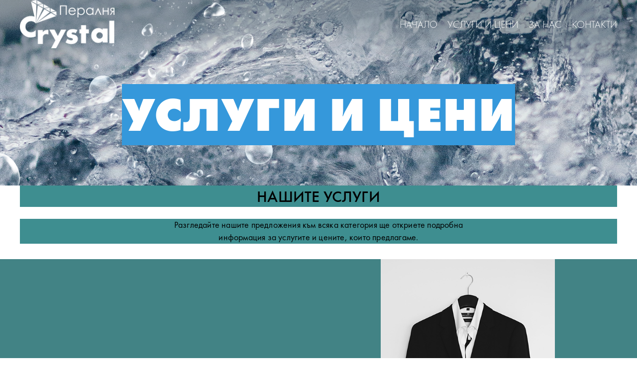

--- FILE ---
content_type: text/html; charset=UTF-8
request_url: https://www.laundrycrystal.com/services
body_size: 25710
content:
<!DOCTYPE html>
<html class="desktop " prefix="og: http://ogp.me/ns#"
      lang="bg-bg"
       dir="ltr"       itemscope itemtype="http://schema.org/WebSite"
      data-page-type="pageBlank">
<head>
                            <style>
#form-module-188 .form-element .form-control .checkbox-group span {
    color: white !important;
}
</style>
                <title>Услуги и цени - Пералня &quot;Crystal&quot;</title>
<link rel="alternate" href="https://www.laundrycrystal.com/services" hreflang="x-default"/>
<link rel="alternate" href="https://www.laundrycrystal.com/services" hreflang="bg-bg"/>
<meta itemprop="name" content="Услуги и цени - Пералня &quot;Crystal&quot;">
<meta name="twitter:title" content="Услуги и цени - Пералня &quot;Crystal&quot;">
<meta name="twitter:card" content="summary"/>
<meta property="og:title" content="Услуги и цени - Пералня &quot;Crystal&quot;"/>
<meta property="og:url" content="https://www.laundrycrystal.com/services">
    <meta property="og:type" content="website"/>
    <link rel="dns-prefetch" href="https://static.super.website">
    <meta name="description" content="Използваме качествени материали и тестваме продукти и препарати за
почистване и високо квалифициран персонал за всяка една от услугите ни:
пране, сушене, химическо чистене, боядисване, почистване на обувки и
импрегниране на екипировка.">
    <meta itemprop="description" content="Използваме качествени материали и тестваме продукти и препарати за
почистване и високо квалифициран персонал за всяка една от услугите ни:
пране, сушене, химическо чистене, боядисване, почистване на обувки и
импрегниране на екипировка.">
    <meta name="twitter:description" content="Използваме качествени материали и тестваме продукти и препарати за
почистване и високо квалифициран персонал за всяка една от услугите ни:
пране, сушене, химическо чистене, боядисване, почистване на обувки и
импрегниране на екипировка.">
    <meta property="og:description" content="Използваме качествени материали и тестваме продукти и препарати за
почистване и високо квалифициран персонал за всяка една от услугите ни:
пране, сушене, химическо чистене, боядисване, почистване на обувки и
импрегниране на екипировка."/>
<meta name="generator" content="Super Website"/>
<meta http-equiv="content-type" content="text/html; charset=utf-8"/>
<link href="https://www.laundrycrystal.com/services" rel="canonical"/>
<script type="application/ld+json">
{
  "@context": "https://schema.org/",
  "@type": "Organization",
  "name": "Пералня &quot;Crystal&quot;",
  "url": "https://www.laundrycrystal.com"
}


</script>

    
    
<meta name="viewport" content="width=device-width, initial-scale=1.0, maximum-scale=5.0, user-scalable=0"/>
<meta name="HandheldFriendly" content="true"/>
<meta name="format-detection" content="telephone=no"/>
<meta name="apple-mobile-web-app-capable" content="YES"/>

            <meta name="public-js/config/asset-manifest"
              content="%7B%22bundles%22%3A%7B%22account-engine%22%3A%7B%22assets%22%3A%5B%7B%22uri%22%3A%22https%3A%2F%2Fstatic.super.website%2Ffrontend-public%2Fengines-dist%2Faccount-engine%2Fassets%2Fengine-vendor.js%22%2C%22type%22%3A%22js%22%7D%2C%7B%22uri%22%3A%22https%3A%2F%2Fstatic.super.website%2Ffrontend-public%2Fengines-dist%2Faccount-engine%2Fassets%2Fengine.css%22%2C%22type%22%3A%22css%22%7D%2C%7B%22uri%22%3A%22https%3A%2F%2Fstatic.super.website%2Ffrontend-public%2Fengines-dist%2Faccount-engine%2Fassets%2Fengine.js%22%2C%22type%22%3A%22js%22%7D%2C%7B%22uri%22%3A%22https%3A%2F%2Fstatic.super.website%2Ffrontend-public%2Fengines-dist%2Faccount-engine%2Fassets%2Fintl%2Fintl.complete.js%22%2C%22type%22%3A%22js%22%7D%2C%7B%22uri%22%3A%22https%3A%2F%2Fstatic.super.website%2Ffrontend-public%2Fengines-dist%2Faccount-engine%2Fassets%2Fintl%2Fintl.js%22%2C%22type%22%3A%22js%22%7D%2C%7B%22uri%22%3A%22https%3A%2F%2Fstatic.super.website%2Ffrontend-public%2Fengines-dist%2Faccount-engine%2Fassets%2Fintl%2Fintl.min.js%22%2C%22type%22%3A%22js%22%7D%2C%7B%22uri%22%3A%22https%3A%2F%2Fstatic.super.website%2Ffrontend-public%2Fengines-dist%2Faccount-engine%2Fassets%2Fintl%2Flocales%2Fen.js%22%2C%22type%22%3A%22js%22%7D%2C%7B%22uri%22%3A%22https%3A%2F%2Fstatic.super.website%2Ffrontend-public%2Fengines-dist%2Faccount-engine%2Fassets%2Fintl%2Flocales%2Fhy.js%22%2C%22type%22%3A%22js%22%7D%2C%7B%22uri%22%3A%22https%3A%2F%2Fstatic.super.website%2Ffrontend-public%2Fengines-dist%2Faccount-engine%2Fassets%2Fintl%2Flocales%2Fru.js%22%2C%22type%22%3A%22js%22%7D%5D%7D%2C%22assets%22%3A%7B%22assets%22%3A%5B%5D%7D%7D%7D"/>
        <meta name="public-js/config/environment"
              content="%7B%22modulePrefix%22%3A%22public-js%22%2C%22environment%22%3A%22production%22%2C%22rootURL%22%3A%22/%22%2C%22locationType%22%3A%22hash%22%2C%22EmberENV%22%3A%7B%22FEATURES%22%3A%7B%7D%2C%22EXTEND_PROTOTYPES%22%3A%7B%22Date%22%3Afalse%7D%7D%2C%22APP%22%3A%7B%22name%22%3A%22public-js%22%2C%22version%22%3A%220.0.0+56cc87f8%22%7D%2C%22torii%22%3A%7B%22providers%22%3A%7B%22vk-oauth2%22%3A%7B%22apiKey%22%3A%22%22%2C%22redirectUri%22%3A%22%22%7D%2C%22facebook-oauth2%22%3A%7B%22apiKey%22%3A%22%22%2C%22redirectUri%22%3A%22%22%7D%2C%22google-oauth2%22%3A%7B%22apiKey%22%3A%22%22%2C%22redirectUri%22%3A%22%22%2C%22scope%22%3A%22profile%20email%22%7D%7D%7D%2C%22exportApplicationGlobal%22%3Afalse%2C%22ember-modal-dialog%22%3A%7B%7D%7D"/>
        <meta name="account-engine/config/environment"
              content="%7B%22modulePrefix%22%3A%22account-engine%22%2C%22environment%22%3A%22production%22%2C%22torii%22%3A%7B%22disableRedirectInitializer%22%3Atrue%7D%7D"/>
    
<meta name="robots" content="index, follow"/>


<link rel="icon" type="image/png"
      href="https://static.super.website/fs/super-website/userFiles/laundrycrystal/images/favicon.png?v=1613140821"/>
    <link rel="preload" href="https://fonts.googleapis.com/css?family=Alegreya:400,600,700,800|Alegreya+Sans:400,600,700,800|Alegreya+Sans+SC:400,600,700,800|Alegreya+SC:400,600,700,800|Amatic+SC:400,600,700,800|Caveat:400,600,700,800|EB+Garamond:400,600,700,800|Fira+Mono:400,600,700,800|Fira+Sans:400,600,700,800|Lobster:400,600,700,800|Merriweather:400,600,700,800|Montserrat:400,600,700,800|Open+Sans:400,600,700,800|Pacifico:400,600,700,800|Pangolin:400,600,700,800|Playfair+Display:400,600,700,800|Playfair+Display+SC:400,600,700,800|PT+Mono:400,600,700,800|PT+Sans:400,600,700,800|PT+Serif:400,600,700,800|Raleway:400,700:400,600,700,800|Roboto:400,600,700,800|Roboto+Mono:400,600,700,800|Ruslan+Display:400,600,700,800|Source+Sans+Pro:400,600,700,800|Yeseva+One&amp;amp;subset=greek,cyrillic" as="style" onload="this.onload=null;this.rel='stylesheet'"/>

<link rel="preload" as="style" type="text/css" href="https://static.super.website/assets/css/public.css?v=1739989674">
<link rel="stylesheet" type="text/css" href="https://static.super.website/assets/css/public.css?v=1739989674">
            <link rel="stylesheet" type="text/css" href="https://static.super.website/assets/partners/SuperWebsite/public.css?v=1739989674">
        <link rel="preload" as="style" type="text/css" href="https://static.super.website/assets/partners/SuperWebsite/public.css?v=1739989674">
        <link rel="preload" as="style" type="text/css" href="https://static.super.website/fs/super-website/userFiles/laundrycrystal/css/public-bg-bg.css?v=1613041148">
<link rel="stylesheet" type="text/css" href="https://static.super.website/fs/super-website/userFiles/laundrycrystal/css/public-bg-bg.css?v=1613041148">




                    <style type="text/css" id="font-face-style-futura-p-t-bold-custom">
            @font-face {
                font-family: 'Futura PT Bold Custom';
                font-display: fallback;
                src: url(https://static.super.website/fs/super-website/userFiles/laundrycrystal/fonts/FuturaPTBold.otf?v=1612529335);
            font-weight: bold;


            }
        </style>
                        <style type="text/css" id="font-face-style-futura-p-t-demi-custom">
            @font-face {
                font-family: 'Futura PT Demi Custom';
                font-display: fallback;
                src: url(https://static.super.website/fs/super-website/userFiles/laundrycrystal/fonts/FuturaPTDemi.otf?v=1612778410);
            


            }
        </style>
                        <style type="text/css" id="font-face-style-futura-p-t-extra-bold-custom">
            @font-face {
                font-family: 'Futura PT Extra Bold Custom';
                font-display: fallback;
                src: url(https://static.super.website/fs/super-website/userFiles/laundrycrystal/fonts/FuturaPTExtraBold.otf?v=1612529412);
            


            }
        </style>
                        <style type="text/css" id="font-face-style-futura-p-t-heavy-custom">
            @font-face {
                font-family: 'Futura PT Heavy Custom';
                font-display: fallback;
                src: url(https://static.super.website/fs/super-website/userFiles/laundrycrystal/fonts/FuturaPTHeavy.otf?v=1612778432);
            


            }
        </style>
                        <style type="text/css" id="font-face-style-futura-p-t-light-custom">
            @font-face {
                font-family: 'Futura PT Light Custom';
                font-display: fallback;
                src: url(https://static.super.website/fs/super-website/userFiles/laundrycrystal/fonts/FuturaPTLight.otf?v=1612778516);
            


            }
        </style>
                        <style type="text/css" id="font-face-style-futura-p-t-medium-custom">
            @font-face {
                font-family: 'Futura PT Medium Custom';
                font-display: fallback;
                src: url(https://static.super.website/fs/super-website/userFiles/laundrycrystal/fonts/FuturaPTMedium.otf?v=1612778425);
            


            }
        </style>
                        <style type="text/css" id="font-face-style-futura-p-t--book-custom">
            @font-face {
                font-family: 'FuturaPT-Book Custom';
                font-display: fallback;
                src: url(https://static.super.website/fs/super-website/userFiles/laundrycrystal/fonts/futura-pt-book.otf?v=1612778713);
            


            }
        </style>
    
    <!-- Global Site Tag (gtag.js) - Google Analytics -->
    <script defer src="https://www.googletagmanager.com/gtag/js?id=G-2XYH5KL4KZ"></script>
    <script>
        window.dataLayer = window.dataLayer || [];

        function gtag() {
            dataLayer.push(arguments)
        };
        gtag('js', new Date());
        gtag('config', 'G-2XYH5KL4KZ');
    </script>

<script>
    window.currentLanguage = 'bg-bg';
    window.currentLanguagePrefix = 'bg';

    let renderCustomCodeOnClientDomain = "1";
    window.renderCustomCodeOnClientDomain = !renderCustomCodeOnClientDomain ? 0 : parseInt(renderCustomCodeOnClientDomain);
    var ecommerceAssetsDomain = 'https://d2j6dbq0eux0bg.cloudfront.net';
    var typographyTranslations = {"typography.headings":"\u0417\u0430\u0433\u043b\u0430\u0432\u0438\u044f","typography.heading1":"\u0417\u0430\u0433\u043b\u0430\u0432\u0438\u0435 1","typography.heading2":"\u0417\u0430\u0433\u043b\u0430\u0432\u0438\u0435 2","typography.heading3":"\u0417\u0430\u0433\u043b\u0430\u0432\u0438\u0435 3","typography.heading4":"\u0417\u0430\u0433\u043b\u0430\u0432\u0438\u0435 4","typography.heading5":"\u0417\u0430\u0433\u043b\u0430\u0432\u0438\u0435 5","typography.heading6":"\u0417\u0430\u0433\u043b\u0430\u0432\u0438\u0435 6","typography.paragraphStyling":"\u041f\u0430\u0440\u0430\u0433\u0440\u0430\u0444\u0438","typography.paragraphText":"\u0421\u044a\u0437\u0434\u0430\u0439\u0442\u0435 \u0432\u044a\u043b\u043d\u0443\u0432\u0430\u0449\u043e \u0441\u044a\u0434\u044a\u0440\u0436\u0430\u043d\u0438\u0435, \u0441 \u043a\u043e\u0435\u0442\u043e \u0434\u0430 \u043f\u0440\u0435\u0434\u0441\u0442\u0430\u0432\u0438\u0442\u0435 \u0432\u0430\u0448\u0438\u044f \u0431\u0438\u0437\u043d\u0435\u0441 \u0432 \u043d\u0430\u0439-\u0434\u043e\u0431\u0440\u0430\u0442\u0430 \u0432\u044a\u0437\u043c\u043e\u0436\u043d\u0430 \u0441\u0432\u0435\u0442\u043b\u0438\u043d\u0430. \u041f\u043e \u0442\u043e\u0437\u0438 \u043d\u0430\u0447\u0438\u043d \u0449\u0435 \u0441\u043f\u0435\u0447\u0435\u043b\u0438\u0442\u0435 \u0434\u043e\u0432\u0435\u0440\u0438\u0435\u0442\u043e \u043d\u0430 \u0441\u0432\u043e\u0438\u0442\u0435 \u043a\u043b\u0438\u0435\u043d\u0442\u0438 \u0438 \u0449\u0435 \u0433\u0438 \u0443\u0431\u0435\u0434\u0438\u0442\u0435 \u0432 \u043a\u0430\u0447\u0435\u0441\u0442\u0432\u0430\u0442\u0430 \u043d\u0430 \u043f\u0440\u043e\u0434\u0443\u043a\u0442\u0430 \u0438\u043b\u0438 \u0443\u0441\u043b\u0443\u0433\u0430\u0442\u0430, \u043a\u043e\u0439\u0442\u043e \u043f\u0440\u0435\u0434\u043b\u0430\u0433\u0430\u0442\u0435.","typography.copiedText":"Text copied","typography.copyToClipboard":"Copy to Clipboard"};
</script>

    

<script type="text/javascript">

    
    function tryToRedirectToRightLanguage(languagePrefix) {

        if (isCustomDomain()) {

            const cookies = getCookieObject();

            var lastLanguage = languagePrefix;

            if (!lastLanguage) {
                lastLanguage = getLastLanguageFromCookies(cookies);
            }

            var languagesObj = JSON.parse(window.hrefLangRelations);

            const defaultLanguagePrefix = getDefaultLanguagePrefix();

            const assignedLangPrefix = getAssignedLangPrefix();

            if (languagesObj.routPrefix && languagesObj.urls.hasOwnProperty(languagesObj.routPrefix)) {
                if (lastLanguage !== languagesObj.routPrefix || defaultLanguagePrefix == languagesObj.routPrefix
                    || assignedLangPrefix === lastLanguage) {

                    var url = languagesObj.urls[languagesObj.routPrefix];

                    if (url === decodeURI(window.location.origin + window.location.pathname).replace(/\/$/, "")) {
                        if (assignedLangPrefix === languagesObj.routPrefix || defaultLanguagePrefix == languagesObj.routPrefix) {
                            url = url.replace('/' + languagesObj.routPrefix, '');
                            setLanguageCookie(languagesObj.routPrefix, url);
                        } else {
                            setLanguageCookie(languagesObj.routPrefix, null);
                        }
                    } else {
                        setLanguageCookie(languagesObj.routPrefix, url);
                    }
                }

                return false;

            } else {
                var hrefLangPrefix = '';

                for (var languageCode in languagesObj.urls) {
                    if (lastLanguage) {
                        if (lastLanguage === languageCode
                            // && defaultLanguagePrefix !== lastLanguage
                            && languagesObj.currentPrefix !== languageCode) {
                            window.location.replace(languagesObj.urls[languageCode]);
                            return false;
                        }
                    } else {
                        if (languagesObj.type == "2") {
                            hrefLangPrefix = languageCode.split('-').pop();
                        } else {
                            hrefLangPrefix = languageCode
                        }
                        if (defaultLanguagePrefix !== languagesObj.detectedPrefix
                            && languagesObj.currentPrefix !== hrefLangPrefix) {
                            if (hrefLangPrefix === languagesObj.detectedPrefix) {
                                if(languagesObj.currentUrl !== languagesObj.urls[languageCode]){
                                    window.location.replace(languagesObj.urls[languageCode]);
                                    return false;
                                }
                            } else {
                                for (var code in languagesObj.additionalCodes) {
                                    var currentCode = languagesObj.additionalCodes[code];

                                    currentCode.forEach(item => {
                                        if (item.includes(`-${languagesObj.detectedPrefix}`) &&
                                            defaultLanguagePrefix !== languagesObj.detectedPrefix &&
                                            languagesObj.currentPrefix !== hrefLangPrefix) {
                                            window.location.replace(languagesObj.urls[code]);
                                            return false;
                                        }
                                    });
                                }
                            }
                        }
                    }
                }
            }
        }
    }

    function getCookieObject() {
        const cookies = document.cookie;

        return cookies.split('; ').map((item) => {
            let [key, value] = item.split('=');
            return {[key]: value};
        });
    }

    function getLastLanguageFromCookies(cookies) {
        let lastLanguage = null;

        for (cookie of cookies) {
            if (cookie['lastlanguage']) {
                lastLanguage = cookie['lastlanguage'];
                break;
            }
        }

        return lastLanguage;
    }

    function isCustomDomain() {
        return 1;
    }

    function getDefaultLanguagePrefix() {
        return "bg";
    }

    function getAssignedLangPrefix() {
        return "bg"
    }

    function setLanguageCookie(prefix, url) {
        var d = new Date();
        var hour = 20;
        d.setTime(d.getTime() + (hour * 60 * 60 * 1000));
        var cookieExpireDate = "expires=" + d.toString();
        document.cookie = "lastlanguage=" + prefix + ";path=/; " + cookieExpireDate;
        if (url) {
            window.location.replace(url);
        }
    }
</script>


        </head>
<body class="desktop  txlive " >




<div class="main-container">
<div class="main-body">
<div class="main-layout
 header-overlap ">
            <div class="layers-container">
                            <div class="layer">
                    <div class="off-canvas right-alignment off-canvas-container"
     style="display:none;  width:20vw;">
     <div class="off-canvas-close uci-close">
        <svg fill="#999" xmlns="http://www.w3.org/2000/svg" width="1em" height="1em" viewBox="0 0 24 24">
           <defs>
               <clipPath>
                   <rect width="1em" height="1em" transform="translate(971 2389)">
                   </rect>
               </clipPath>
           </defs>
           <g transform="translate(-971 -2389)">
               <path
                   d="M20.5,23.124l-8.834,8.834a1.852,1.852,0,1,1-2.618-2.619L17.887,20.5,9.053,11.671a1.851,1.851,0,1,1,2.618-2.618L20.5,17.887l8.834-8.834a1.852,1.852,0,1,1,2.619,2.618L23.124,20.5l8.834,8.834a1.852,1.852,0,1,1-2.619,2.619Z"
                   transform="translate(962.495 2380.495)">
               </path>
           </g>
       </svg>
   </div>
            <div class="off-canvas-inner-container native-scroll-box y-scroll">
                                        <div class="uc-row-wrapper">
                <div
                    class="uc-row   last                       
                    
                                            " data-id="31"
                                        style="  "

                >
                    <div id="r31" class="row-container ">
                        <div class="row mainRow "
                                                          style="">
                                                                                                                                <div
    class="column col-sm-12 "
    dataColumn-id="44"
        style="      background: transparent; "
>
        <div class="column-container "

         style="" aria-label="column" role="contentinfo">
                                                                                    
                        <div
                            class="module-container   only-mobile   align-center ModuleNavigation
                             first   last                             "
                                                        aria-label="module container" role="contentinfo"
                            id="m133"
                        >

                            <div
                                class="   module ModuleNavigation "
                                dataModule-id="133"

                                                                
                                >

                                <input type="hidden" class="standard-navigation">
<style>
        		#navigation-133 > .standard-view > .navigation > .page > .page-children {
        background: #f1f1f1;
    }
    #navigation-133 > .standard-view > .navigation > .page > .page-children > .page > ul {
        background: #f1f1f1;
    }
            
        #navigation-133 .navigation > li.has-childes.page > ul a {
        padding: 0 15px;
    }

        
                        #navigation-133 .navigation > li.has-childes.page > ul.page-children:after {
                height: 10px;
            }
            #navigation-133 ul.open-to-top::after {
                position: absolute;
                bottom: -10px;
            }
            	#navigation-133 .page a {
        color: rgb(0, 0, 0);
        font-size: 15px;
        font-weight: 400;
        letter-spacing: 0px;
        text-transform: uppercase;
    }

    #navigation-133 .page a .uci-dropdown-arrow-down svg {
        fill: rgb(0, 0, 0);
    }

            #navigation-133 > nav > ul > li.page:not(:last-child) {
                        margin-bottom: 20px;
            }
    #navigation-133 > nav > ul > li:first-child:nth-last-child(1) {
                          margin-bottom: 40px;
            }
    #navigation-133 li.page > a:hover {
        color: #f1f1f1 !important;
    }
    #navigation-133 li.page.active > a {
        color: #353535;
    }
    #navigation-133 li.page.active > a:hover {
        color: #f1f1f1 !important;
    }
    #navigation-133 li.page.active > a {
        color: #353535;
    }

    #navigation-133 li.page.active > a:hover {
        color: #f1f1f1 !important;
    }
    #navigation-133 li.page > ul.page-children li.page a {
        color: #353535;
    }
    #navigation-133 li.page > ul.page-children li.page a .uci-dropdown-arrow-down svg {
        fill: #353535;
    }
    #navigation-133 li.page > ul.page-children > li.page a:hover,
    #navigation-133 li.page > ul.page-children > li.page > ul.page-children > li.page a:hover {
        color: #959595     !important;
    }
    #navigation-133 li.page > ul.page-children > li.page.active > a,
    #navigation-133 li.page > ul.page-children > li.page > ul.page-children > li.page.active > a {
        color: #353535;
    }

    #navigation-133 li.page > ul.page-children > li.page.active > a:hover,
    #navigation-133 li.page > ul.page-children > li.page > ul.page-children > li.page.active > a:hover {
        color: #959595     !important;
    }
    #navigation-133 .subMenu__show:before,
    #navigation-133 .subMenu__horizontal-arrow-left:before,
    #navigation-133 .subMenu__horizontal-arrow-right:before,
    #navigation-133 li.page > ul.page-children > li.has-childes > .page-children.pagesArrows > li:first-child:before {
        color: #f1f1f1;
    }

            #navigation-133 li.page > ul.page-children > li.page > a {
                          color: #353535;
                                 font-size: 12px;
        }

    
        #navigation-133 li.page > ul.page-children > li.page > a {
        font-weight: 400;
    }

            #navigation-133 li.page ul.page-children .page {
        padding-top: 5px;
        padding-bottom: 5px;
    }

    #navigation-133 li.page ul.page-children .page:last-child {
        padding-bottom: 5px;
    }

    #navigation-133 li.has-childes.page > a > .uci-dropdown-arrow-down svg {
        width: 8.5px;
        height: 8.5px;
        line-height: 11px;
    }

    #navigation-133 li.has-childes.page > .page-children.pagesArrows > .has-childes > a > .uci-dropdown-arrow-down svg {
        width: 7px;
        height: 7px;
        line-height: 12px;
    }

    #navigation-133 li.has-childes.page > .page-children li > a,
    #navigation-133 li.has-childes.page > .page-children li {
        text-align: center;
    }

                 #navigation-133 li.page {
        text-align: center ;;
    }
    </style>

<div id="navigation-133"
     class="navigation-inner
         clickable-dropdown          in-canvas         vertical standard
             "
     data-stretch-labels=""
 >
    
                    <nav class="standard-view ">
            <ul class="navigation" style="font-family: Futura PT Extra Bold Custom;" itemscope itemtype="https://www.schema.org/SiteNavigationElement">
                                                                                                                    <li class="page subMenu__item show center
                                                                "
        data-anchor=""
        itemprop="name">
        <a class="nav-item center "
           href="https://www.laundrycrystal.com"
           itemprop="url"
           data-page-type="pageBlank"
           data-link = ""
                                            tabindex="0"
                   >

            НАЧАЛО
                    </a>
                    </li>
                                                                                                                            <li class="page subMenu__item show center
                 active                                                 "
        data-anchor=""
        itemprop="name">
        <a class="nav-item center "
           href="https://www.laundrycrystal.com/services"
           itemprop="url"
           data-page-type="pageBlank"
           data-link = ""
                                            tabindex="0"
                   >

            УСЛУГИ И ЦЕНИ
                    </a>
                            <script type="application/ld+json">
                {"@context":"https:\/\/schema.org","@type":"BreadcrumbList","itemListElement":[{"@type":"ListItem","position":1,"name":"\u0423\u0421\u041b\u0423\u0413\u0418 \u0418 \u0426\u0415\u041d\u0418"}]}            </script>
            </li>
                                                                                                                            <li class="page subMenu__item show center
                                                                "
        data-anchor=""
        itemprop="name">
        <a class="nav-item center "
           href="https://www.laundrycrystal.com/about-us"
           itemprop="url"
           data-page-type="pageBlank"
           data-link = ""
                                            tabindex="0"
                   >

            ЗА НАС
                    </a>
                    </li>
                                                                                                                            <li class="page subMenu__item show center
                                                                "
        data-anchor=""
        itemprop="name">
        <a class="nav-item center "
           href="https://www.laundrycrystal.com/contacts"
           itemprop="url"
           data-page-type="pageBlank"
           data-link = ""
                                            tabindex="0"
                   >

            КОНТАКТИ
                    </a>
                    </li>
                                                                        </ul>
        </nav>
    </div>
                                </div>
                        </div>
                                                                            </div>
</div>
                                                                                                                        </div>
                    </div>
                    
                    
                                    </div>
            </div>
                                </div>
    </div>
                </div>
                    </div>
    
                <div class="header-and-main-rows  ">
                    <header class="header-rows  header-overlapped "
                 style=" ">

                
                
                
                                                            <div class="header-row-wrapper">
                        <div class="uc-row-wrapper">
                <div
                    class="uc-row                          header-row  
                    
                                            " data-id="1"
                                        style="   margin-bottom:0vh;  "

                >
                    <div id="r1" class="row-container ">
                        <div class="row headerRow "
                                                          style="">
                                                                                                                                <div
    class="column col-xs-6 "
    dataColumn-id="1"
        style="  padding:0px 0px;     "
>
        <div class="column-container "

         style="" aria-label="column" role="contentinfo">
                                                                                    
                        <div
                            class="module-container   only-mobile   align-left ModuleLogo
                             first   last                             "
                                                            style=" padding: 0 40px 0 40px  "
                                                        aria-label="module container" role="contentinfo"
                            id="m1"
                        >

                            <div
                                class="   module ModuleLogo "
                                dataModule-id="1"

                                                                 style="display:block;max-width:190px;"
                                
                                >

                                <a href='https://www.laundrycrystal.com'>
                    <div class="fixed-ratio" style="padding-bottom: 51.269035532995%">
                <img
                    width="190px"
                    height="141px"
                    data-logo-element
                    class="fixed-ratio-content"
                    src="https://static.super.website/fs/super-website/userFiles/laundrycrystal/images/logo.png?v=1612178161"
                    alt="Пералня &quot;Crystal&quot;"
                />
            </div>
            </a>
                                </div>
                        </div>
                                                                            </div>
</div>
                                                                                                        <div
    class="column col-xs-6 "
    dataColumn-id="2"
        style="  padding:0px 0px;     "
>
        <div class="column-container "

         style="" aria-label="column" role="contentinfo">
                                                                                    
                        <div
                            class="module-container   only-mobile   align-right ModuleNavigation
                             first   last                             "
                                                            style=" padding: 0 40px 0 40px  "
                                                        aria-label="module container" role="contentinfo"
                            id="m2"
                        >

                            <div
                                class="   module ModuleNavigation "
                                dataModule-id="2"

                                                                
                                >

                                <input type="hidden" class="standard-navigation">
<style>
        		#navigation-2 > .standard-view > .navigation > .page > .page-children {
        background: #f1f1f1;
    }
    #navigation-2 > .standard-view > .navigation > .page > .page-children > .page > ul {
        background: #f1f1f1;
    }
            
        #navigation-2 .navigation > li.has-childes.page > ul a {
        padding: 0 15px;
    }

        
                        #navigation-2 .navigation > li.has-childes.page > ul.page-children:after {
                height: 10px;
            }
            #navigation-2 ul.open-to-top::after {
                position: absolute;
                bottom: -10px;
            }
            	#navigation-2 .page a {
        color: rgb(255, 255, 255);
        font-size: 20px;
        font-weight: 500;
        letter-spacing: 0px;
        text-transform: uppercase;
    }

    #navigation-2 .page a .uci-dropdown-arrow-down svg {
        fill: rgb(255, 255, 255);
    }

            #navigation-2 > nav > ul > li.page:not(:last-child) {
                        margin-right: 20px;
            }
    #navigation-2 > nav > ul > li:first-child:nth-last-child(1) {
            }
    #navigation-2 li.page > a:hover {
        color: rgba(255, 255, 255, 0.85) !important;
    }
    #navigation-2 li.page.active > a {
        color: rgb(255, 255, 255);
    }
    #navigation-2 li.page.active > a:hover {
        color: #959595 !important;
    }
    #navigation-2 li.page.active > a {
        color: rgb(255, 255, 255);
    }

    #navigation-2 li.page.active > a:hover {
        color: #959595 !important;
    }
    #navigation-2 li.page > ul.page-children li.page a {
        color: #353535;
    }
    #navigation-2 li.page > ul.page-children li.page a .uci-dropdown-arrow-down svg {
        fill: #353535;
    }
    #navigation-2 li.page > ul.page-children > li.page a:hover,
    #navigation-2 li.page > ul.page-children > li.page > ul.page-children > li.page a:hover {
        color: #959595     !important;
    }
    #navigation-2 li.page > ul.page-children > li.page.active > a,
    #navigation-2 li.page > ul.page-children > li.page > ul.page-children > li.page.active > a {
        color: #353535;
    }

    #navigation-2 li.page > ul.page-children > li.page.active > a:hover,
    #navigation-2 li.page > ul.page-children > li.page > ul.page-children > li.page.active > a:hover {
        color: #959595     !important;
    }
    #navigation-2 .subMenu__show:before,
    #navigation-2 .subMenu__horizontal-arrow-left:before,
    #navigation-2 .subMenu__horizontal-arrow-right:before,
    #navigation-2 li.page > ul.page-children > li.has-childes > .page-children.pagesArrows > li:first-child:before {
        color: #f1f1f1;
    }

            #navigation-2 li.page > ul.page-children > li.page > a {
                          color: #353535;
                                 font-size: 12px;
        }

    
        #navigation-2 li.page > ul.page-children > li.page > a {
        font-weight: 400;
    }

            #navigation-2 li.page ul.page-children .page {
        padding-top: 5px;
        padding-bottom: 5px;
    }

    #navigation-2 li.page ul.page-children .page:last-child {
        padding-bottom: 5px;
    }

    #navigation-2 li.has-childes.page > a > .uci-dropdown-arrow-down svg {
        width: 11px;
        height: 11px;
        line-height: 16px;
    }

    #navigation-2 li.has-childes.page > .page-children.pagesArrows > .has-childes > a > .uci-dropdown-arrow-down svg {
        width: 7px;
        height: 7px;
        line-height: 12px;
    }

    #navigation-2 li.has-childes.page > .page-children li > a,
    #navigation-2 li.has-childes.page > .page-children li {
        text-align: center;
    }

             </style>

<div id="navigation-2"
     class="navigation-inner
                        horizontal standard
             "
     data-stretch-labels=""
 >
            <div class="off-canvas-button icon" aria-label="off canvas button" role="button" data-selector="off-canvas-2" data-attribute="right" style="width:25px;height:25px;color:#FFFFFF;fill:#FFFFFF;" tabindex="0">
            <svg viewbox="0 0 100.00000762939453 75.000244140625" version="1.1" xmlns="http://www.w3.org/2000/svg" xmlns:xlink="http://www.w3.org/1999/xlink"><g transform="scale(1.2716659928598795)"><g><g><path clip-rule="evenodd" d="M81.602,44.102h-66.84c-3.256,0-5.898,2.64-5.898,5.898    s2.642,5.898,5.898,5.898h66.84c3.256,0,5.898-2.64,5.898-5.898S84.858,44.102,81.602,44.102z M81.602,67.693h-66.84    c-3.256,0-5.898,2.64-5.898,5.898c0,3.258,2.642,5.898,5.898,5.898h66.84c3.256,0,5.898-2.64,5.898-5.898    C87.5,70.333,84.858,67.693,81.602,67.693z M14.763,32.307h66.84c3.256,0,5.898-2.64,5.898-5.898c0-3.258-2.642-5.898-5.898-5.898    h-66.84c-3.256,0-5.898,2.64-5.898,5.898C8.865,29.667,11.507,32.307,14.763,32.307z" transform="translate(-8.864001274108887,-20.511001586914062)"></path></g></g></g></svg>
        </div>
    
                    <nav class="standard-view ">
            <ul class="navigation" style="font-family: Futura PT Light Custom;" itemscope itemtype="https://www.schema.org/SiteNavigationElement">
                                                                                                                    <li class="page subMenu__item show center
                                                                "
        data-anchor=""
        itemprop="name">
        <a class="nav-item center "
           href="https://www.laundrycrystal.com"
           itemprop="url"
           data-page-type="pageBlank"
           data-link = ""
                                            tabindex="0"
                   >

            НАЧАЛО
                    </a>
                    </li>
                                                                                                                            <li class="page subMenu__item show center
                 active                                                 "
        data-anchor=""
        itemprop="name">
        <a class="nav-item center "
           href="https://www.laundrycrystal.com/services"
           itemprop="url"
           data-page-type="pageBlank"
           data-link = ""
                                            tabindex="0"
                   >

            УСЛУГИ И ЦЕНИ
                    </a>
                            <script type="application/ld+json">
                {"@context":"https:\/\/schema.org","@type":"BreadcrumbList","itemListElement":[{"@type":"ListItem","position":1,"name":"\u0423\u0421\u041b\u0423\u0413\u0418 \u0418 \u0426\u0415\u041d\u0418"}]}            </script>
            </li>
                                                                                                                            <li class="page subMenu__item show center
                                                                "
        data-anchor=""
        itemprop="name">
        <a class="nav-item center "
           href="https://www.laundrycrystal.com/about-us"
           itemprop="url"
           data-page-type="pageBlank"
           data-link = ""
                                            tabindex="0"
                   >

            ЗА НАС
                    </a>
                    </li>
                                                                                                                            <li class="page subMenu__item show center
                                                                "
        data-anchor=""
        itemprop="name">
        <a class="nav-item center "
           href="https://www.laundrycrystal.com/contacts"
           itemprop="url"
           data-page-type="pageBlank"
           data-link = ""
                                            tabindex="0"
                   >

            КОНТАКТИ
                    </a>
                    </li>
                                                                        </ul>
        </nav>
    </div>
                                </div>
                        </div>
                                                                            </div>
</div>
                                                                                                                        </div>
                    </div>
                    
                    
                                    </div>
            </div>
                    </div>
                                                    </header>
                            <main class="main-rows">
                                                                                                            
                                                     <div class="uc-row-wrapper">
                <div
                    class="uc-row     first                       
                    
                                            " data-id="15"
                                        style="   margin-bottom:0vh;   background:#000000; "

                >
                    <div id="r15" class="row-container  container ">
                        <div class="row mainRow "
                                                          style="">
                                                                                                                                <div
    class="column col-sm-12 "
    dataColumn-id="21"
        style="  padding:10.061601642710473vh 0vh;     "
>
        <div class="column-container vertical-top"

         style=" margin-top:0vh; " aria-label="column" role="contentinfo">
                                                                                    
                        <div
                            class="module-container   only-mobile   align-center ModuleTitle
                             first                              "
                                                        aria-label="module container" role="contentinfo"
                            id="m48"
                        >

                            <div
                                class="   module ModuleTitle "
                                dataModule-id="48"

                                                                
                                >

                                <div class="uc-content">
    <h1 style="color: #ffffff;"><span style="font-family: 'Futura PT Extra Bold Custom'; font-size: 96px; background-color: #3598db;">УСЛУГИ И ЦЕНИ<br></span></h1>
</div>                                </div>
                        </div>
                                                                                                                                                                            </div>
</div>
                                                                                                                        </div>
                    </div>
                    
                    
                                            <div class="bg-image">
                            <img
                                class="cover-image bg-image-view"
                                style="
                                
                                    opacity: 1;
                                    object-position: 53.659% 0%;
                                    "
                                loading="lazy"
                                src="https://static.super.website/fs/super-website/userFiles/laundrycrystal/images/r15-uslugi-16127930277734.png?v=1612793031"
                                alt="r15-uslugi-16127930277734.png"
                            >
                        </div>
                                    </div>
            </div>
                                                                                                                        
                                                     <div class="uc-row-wrapper">
                <div
                    class="uc-row                          
                    
                                            " data-id="84"
                                        style="   margin-bottom:3.2644178454842vh;  "

                >
                    <div id="r84" class="row-container  container ">
                        <div class="row mainRow "
                                                          style="">
                                                                                                                                <div
    class="column col-sm-12 "
    dataColumn-id="127"
        style="      background: rgb(62, 142, 144); "
>
        <div class="column-container vertical-top"

         style="" aria-label="column" role="contentinfo">
                                                                                    
                        <div
                            class="module-container   only-mobile   align-center ModuleTitle
                             first   last                             "
                                                            style=" padding: 0px 0px 0px 0px  "
                                                        aria-label="module container" role="contentinfo"
                            id="m49"
                        >

                            <div
                                class="   module ModuleTitle "
                                dataModule-id="49"

                                                                
                                >

                                <div class="uc-content">
    <h4 style="color: #ab8f7a;"><span style="color: #000000; font-family: 'Futura PT Medium Custom';">НАШИТЕ УСЛУГИ</span></h4>
</div>                                </div>
                        </div>
                                                                            </div>
</div>
                                                                                                                        </div>
                    </div>
                    
                    
                                    </div>
            </div>
                                                                                                                        
                                                     <div class="uc-row-wrapper">
                <div
                    class="uc-row                          
                    
                                            " data-id="83"
                                        style="   margin-bottom:4.3525571273123vh;  "

                >
                    <div id="r83" class="row-container  container ">
                        <div class="row mainRow "
                                                          style="">
                                                                                                                                <div
    class="column col-sm-12 "
    dataColumn-id="126"
        style="      background: rgb(62, 142, 144); "
>
        <div class="column-container vertical-top"

         style=" margin-top:0vh; " aria-label="column" role="contentinfo">
                                                                                    
                        <div
                            class="module-container   only-mobile   align-center ModuleParagraph
                             first   last                             "
                                                            style=" padding: 0px 40px 0px 40px  "
                                                        aria-label="module container" role="contentinfo"
                            id="m164"
                        >

                            <div
                                class="   module ModuleParagraph "
                                dataModule-id="164"

                                                                 style="display:block;max-width:670px;"
                                
                                >

                                <div class="uc-content">
    <p><span style="font-family: 'FuturaPT-Book Custom'; color: #000000;">Разгледайте нашите предложения към всяка категория ще откриете подробна информация за услугите и цените, които предлагаме.</span></p>
</div>
                                </div>
                        </div>
                                                                            </div>
</div>
                                                                                                                        </div>
                    </div>
                    
                    
                                    </div>
            </div>
                                                                                                                        
                                                                                                                                                                 
                                                                                                                                                                 
                                                                                                                                                                 
                                                                                                                                                                 
                                                                                                                                                                 
                                                                                                                                                                 
                                                     <div class="uc-row-wrapper">
                <div
                    class="uc-row                           backgroundCover 
                    
                                            " data-id="46"
                                        style="   margin-bottom:0vh;   background:rgb(66, 131, 133); "

                >
                    <div id="r46" class="row-container  container ">
                        <div class="row mainRow "
                                                          style="">
                                                                                                                                <div
    class="column col-sm-6 "
    dataColumn-id="61"
        style="     "
>
        <div class="column-container vertical-center"

         style="" aria-label="column" role="contentinfo">
                                                                                    
                        <div
                            class="module-container   only-mobile   align-center ModuleTitle
                             first                              "
                                                            style=" ; padding-bottom:3.1055900621118vh ; "
                                                        aria-label="module container" role="contentinfo"
                            id="m165"
                        >

                            <div
                                class="   module ModuleTitle "
                                dataModule-id="165"

                                                                
                                >

                                <div class="uc-content">
    <h4><span style="font-family: 'Futura PT Bold Custom'; color: #d02188;">ПРАНЕ И СУШЕНЕ</span></h4>
</div>                                </div>
                        </div>
                                                                                                                    
                        <div
                            class="module-container   only-mobile   align-center ModuleParagraph
                                                         "
                                                            style=" padding: 0px 40px 0px 40px  ; padding-bottom:3.1055900621118vh ; "
                                                        aria-label="module container" role="contentinfo"
                            id="m166"
                        >

                            <div
                                class="   module ModuleParagraph "
                                dataModule-id="166"

                                                                 style="display:block;max-width:377px;"
                                
                                >

                                <div class="uc-content">
    <p style="text-align: left;"><span style="font-family: 'FuturaPT-Book Custom';">Виж всички наши улсуги, които включват пране, сушене и гладене</span></p>
</div>
                                </div>
                        </div>
                                                                                                                    
                        <div
                            class="module-container   only-mobile   align-center ModuleButton
                              last                             "
                                                        aria-label="module container" role="contentinfo"
                            id="m167"
                        >

                            <div
                                class="   module ModuleButton "
                                dataModule-id="167"

                                                                
                                >

                                <div class="button">
            <a
            class="btn buttons1612793450690"
                            onclick="openPopup('prane-sushene')" onkeydown="openPopup('prane-sushene')"
                        target="_self"
            role="button"
            aria-label="ВИЖ ПОВЕЧЕ"
                        tabindex="0">
            <span class="btn-text" >ВИЖ ПОВЕЧЕ</span>
        </a>
    </div>
<style>
    </style>
                                </div>
                        </div>
                                                                            </div>
</div>
                                                                                                        <div
    class="column col-sm-6 "
    dataColumn-id="62"
        style="     "
>
        <div class="column-container vertical-top"

         style="" aria-label="column" role="contentinfo">
                                                                                    
                        <div
                            class="module-container   only-mobile   align-center ModuleImage
                             first   last                             "
                                                            style=" padding: 0px 40px 0px 40px  "
                                                        aria-label="module container" role="contentinfo"
                            id="m168"
                        >

                            <div
                                class="   module ModuleImage "
                                dataModule-id="168"

                                                                 style="display:block;max-width:350px;"
                                
                                >

                                <div
                                class="animated animated-168  loading-animation loading-effects "
                 data-loading-animation="Satet"
                 data-animated-id="168"
                 >
                <div class=" ">
                    <div  class="animated-loading-item animated-item"                      style="opacity: 0; position: relative;" >
                                            <div class="layer"></div>
                                                                        <style>
                                .animated-168 img {
                                border-color:#000;
                                
                                
                                
}
                            </style>
                            <div class="fixed-ratio" style="padding-bottom: 138.82863340564%">
                                <img class="image fixed-ratio-content "
                                     width="461px"
                                     height="640px"
                                     style=""
                                     loading="lazy"
                                     src="https://static.super.website/fs/super-website/userFiles/laundrycrystal/images/168-layer-8.png?v=1612793346"

                                     alt="168-layer-8.png"

                                                                     />

                                                            </div>
                        
                                                                                                                                    </div>
            </div>
        </div>
    


                                    </div>
                        </div>
                                                                            </div>
</div>
                                                                                                                        </div>
                    </div>
                    
                    
                                    </div>
            </div>
                                                                                                                        
                                                     <div class="uc-row-wrapper">
                <div
                    class="uc-row                           backgroundCover 
                    
                                            " data-id="47"
                                        style="   margin-bottom:0vh;   background:rgb(93, 150, 195); "

                >
                    <div id="r47" class="row-container  container ">
                        <div class="row mainRow "
                                                          style="">
                                                                                                                                <div
    class="column col-sm-6 "
    dataColumn-id="71"
        style="     "
>
        <div class="column-container vertical-top"

         style="" aria-label="column" role="contentinfo">
                                                                                    
                        <div
                            class="module-container   only-mobile   align-center ModuleImage
                             first   last                             "
                                                            style=" padding: 0px 40px 0px 40px  "
                                                        aria-label="module container" role="contentinfo"
                            id="m172"
                        >

                            <div
                                class="   module ModuleImage "
                                dataModule-id="172"

                                                                 style="display:block;max-width:350px;"
                                
                                >

                                <div
                                class="animated animated-172  loading-animation loading-effects "
                 data-loading-animation="Satet"
                 data-animated-id="172"
                 >
                <div class=" ">
                    <div  class="animated-loading-item animated-item"                      style="opacity: 0; position: relative;" >
                                            <div class="layer"></div>
                                                                        <style>
                                .animated-172 img {
                                border-color:#000;
                                
                                
                                
}
                            </style>
                            <div class="fixed-ratio" style="padding-bottom: 138.82863340564%">
                                <img class="image fixed-ratio-content "
                                     width="461px"
                                     height="640px"
                                     style=""
                                     loading="lazy"
                                     src="https://static.super.website/fs/super-website/userFiles/laundrycrystal/images/172-ryoji-hayasaka-gkbayjimvda-unsplash.png?v=1612793352"

                                     alt="172-ryoji-hayasaka-gkbayjimvda-unsplash.png"

                                                                     />

                                                            </div>
                        
                                                                                                                                    </div>
            </div>
        </div>
    


                                    </div>
                        </div>
                                                                            </div>
</div>
                                                                                                        <div
    class="column col-sm-6 "
    dataColumn-id="63"
        style="     "
>
        <div class="column-container vertical-center"

         style="" aria-label="column" role="contentinfo">
                                                                                    
                        <div
                            class="module-container   only-mobile   align-center ModuleTitle
                             first                              "
                                                            style=" padding: 0px 40px 0px 40px  ; padding-bottom:0vh ; "
                                                        aria-label="module container" role="contentinfo"
                            id="m169"
                        >

                            <div
                                class="   module ModuleTitle "
                                dataModule-id="169"

                                                                
                                >

                                <div class="uc-content">
    <h4><span style="font-family: 'Futura PT Bold Custom'; color: #d02188;">ХИМИЧЕСКО ЧИСТЕНЕ</span></h4>
</div>                                </div>
                        </div>
                                                                                                                    
                        <div
                            class="module-container   only-mobile   align-center ModuleParagraph
                                                         "
                                                            style=" padding: 0px 40px 0px 40px  ; padding-bottom:3.1055900621118vh ; "
                                                        aria-label="module container" role="contentinfo"
                            id="m170"
                        >

                            <div
                                class="   module ModuleParagraph "
                                dataModule-id="170"

                                                                
                                >

                                <div class="uc-content">
    <p><span style="font-family: 'FuturaPT-Book Custom';">Разгледай детайлно всички услуги</span></p>
</div>
                                </div>
                        </div>
                                                                                                                    
                        <div
                            class="module-container   only-mobile   align-center ModuleButton
                              last                             "
                                                            style=" padding: 0px 40px 0px 40px  "
                                                        aria-label="module container" role="contentinfo"
                            id="m171"
                        >

                            <div
                                class="   module ModuleButton "
                                dataModule-id="171"

                                                                
                                >

                                <div class="button">
            <a
            class="btn buttons1612793450690"
                            onclick="openPopup('himichesko-chistene')" onkeydown="openPopup('himichesko-chistene')"
                        target="_self"
            role="button"
            aria-label="ВИЖ ПОВЕЧЕ"
                        tabindex="0">
            <span class="btn-text" >ВИЖ ПОВЕЧЕ</span>
        </a>
    </div>
<style>
    </style>
                                </div>
                        </div>
                                                                            </div>
</div>
                                                                                                                        </div>
                    </div>
                    
                    
                                    </div>
            </div>
                                                                                                                        
                                                     <div class="uc-row-wrapper">
                <div
                    class="uc-row                          
                    
                                            " data-id="48"
                                        style="   margin-bottom:0vh;   background:rgb(21, 112, 89); "

                >
                    <div id="r48" class="row-container  container ">
                        <div class="row mainRow "
                                                          style="">
                                                                                                                                <div
    class="column col-sm-6 "
    dataColumn-id="65"
        style="     "
>
        <div class="column-container vertical-center"

         style="" aria-label="column" role="contentinfo">
                                                                                    
                        <div
                            class="module-container   only-mobile   align-center ModuleTitle
                             first                              "
                                                            style=" ; padding-bottom:0vh ; "
                                                        aria-label="module container" role="contentinfo"
                            id="m173"
                        >

                            <div
                                class="   module ModuleTitle "
                                dataModule-id="173"

                                                                
                                >

                                <div class="uc-content">
    <h4><span style="font-family: 'Futura PT Bold Custom'; color: #d02188;">БОЯДИСВАНЕ НА КОЖА</span></h4>
</div>                                </div>
                        </div>
                                                                                                                    
                        <div
                            class="module-container   only-mobile   align-center ModuleParagraph
                                                         "
                                                            style=" padding: 0px 40px 0px 40px  ; padding-bottom:3.1055900621118vh ; "
                                                        aria-label="module container" role="contentinfo"
                            id="m174"
                        >

                            <div
                                class="   module ModuleParagraph "
                                dataModule-id="174"

                                                                 style="display:block;max-width:325px;"
                                
                                >

                                <div class="uc-content">
    <p style="text-align: left;"><span style="font-family: 'FuturaPT-Book Custom';">Вижте посочените цени за тази категория.</span></p>
</div>
                                </div>
                        </div>
                                                                                                                    
                        <div
                            class="module-container   only-mobile   align-center ModuleButton
                              last                             "
                                                        aria-label="module container" role="contentinfo"
                            id="m175"
                        >

                            <div
                                class="   module ModuleButton "
                                dataModule-id="175"

                                                                
                                >

                                <div class="button">
            <a
            class="btn buttons1612793450690"
                            onclick="openPopup('boyadisvane-na-kozha')" onkeydown="openPopup('boyadisvane-na-kozha')"
                        target="_self"
            role="button"
            aria-label="ВИЖ ПОВЕЧЕ"
                        tabindex="0">
            <span class="btn-text" >ВИЖ ПОВЕЧЕ</span>
        </a>
    </div>
<style>
    </style>
                                </div>
                        </div>
                                                                            </div>
</div>
                                                                                                        <div
    class="column col-sm-6 "
    dataColumn-id="66"
        style="     "
>
        <div class="column-container vertical-top"

         style=" margin-top:0vh; " aria-label="column" role="contentinfo">
                                                                                    
                        <div
                            class="module-container   only-mobile   align-center ModuleImage
                             first   last                             "
                                                        aria-label="module container" role="contentinfo"
                            id="m176"
                        >

                            <div
                                class="   module ModuleImage "
                                dataModule-id="176"

                                                                 style="display:block;max-width:370px;"
                                
                                >

                                <div
                                class="animated animated-176  loading-animation loading-effects "
                 data-loading-animation="Satet"
                 data-animated-id="176"
                 >
                <div class=" ">
                    <div  class="animated-loading-item animated-item"                      style="opacity: 0; position: relative;" >
                                            <div class="layer"></div>
                                                                        <style>
                                .animated-176 img {
                                border-color:#000;
                                
                                
                                
}
                            </style>
                            <div class="fixed-ratio" style="padding-bottom: 138.82863340564%">
                                <img class="image fixed-ratio-content "
                                     width="461px"
                                     height="640px"
                                     style=""
                                     loading="lazy"
                                     src="https://static.super.website/fs/super-website/userFiles/laundrycrystal/images/176-layer-7.png?v=1612793362"

                                     alt="176-layer-7.png"

                                                                     />

                                                            </div>
                        
                                                                                                                                    </div>
            </div>
        </div>
    


                                    </div>
                        </div>
                                                                            </div>
</div>
                                                                                                                        </div>
                    </div>
                    
                    
                                    </div>
            </div>
                                                                                                                        
                                                     <div class="uc-row-wrapper">
                <div
                    class="uc-row                          
                    
                                            " data-id="49"
                                        style="   margin-bottom:0vh;   background:rgb(189, 235, 29); "

                >
                    <div id="r49" class="row-container  container ">
                        <div class="row mainRow "
                                                          style="">
                                                                                                                                <div
    class="column col-sm-6 "
    dataColumn-id="72"
        style="     "
>
        <div class="column-container vertical-top"

         style="" aria-label="column" role="contentinfo">
                                                                                    
                        <div
                            class="module-container   only-mobile   align-center ModuleImage
                             first   last                             "
                                                            style=" padding: 0px 40px 0px 40px  "
                                                        aria-label="module container" role="contentinfo"
                            id="m180"
                        >

                            <div
                                class="   module ModuleImage "
                                dataModule-id="180"

                                                                 style="display:block;max-width:350px;"
                                
                                >

                                <div
                                class="animated animated-180  loading-animation loading-effects "
                 data-loading-animation="Satet"
                 data-animated-id="180"
                 >
                <div class=" ">
                    <div  class="animated-loading-item animated-item"                      style="opacity: 0; position: relative;" >
                                            <div class="layer"></div>
                                                                        <style>
                                .animated-180 img {
                                border-color:#000;
                                
                                
                                
}
                            </style>
                            <div class="fixed-ratio" style="padding-bottom: 138.82863340564%">
                                <img class="image fixed-ratio-content "
                                     width="461px"
                                     height="640px"
                                     style=""
                                     loading="lazy"
                                     src="https://static.super.website/fs/super-website/userFiles/laundrycrystal/images/180-dominik-martin-b2-fbvrfx0o-unsplash.png?v=1612793367"

                                     alt="180-dominik-martin-b2-fbvrfx0o-unsplash.png"

                                                                     />

                                                            </div>
                        
                                                                                                                                    </div>
            </div>
        </div>
    


                                    </div>
                        </div>
                                                                            </div>
</div>
                                                                                                        <div
    class="column col-sm-6 "
    dataColumn-id="67"
        style="     "
>
        <div class="column-container vertical-center"

         style="" aria-label="column" role="contentinfo">
                                                                                    
                        <div
                            class="module-container   only-mobile   align-center ModuleTitle
                             first                              "
                                                            style=" padding: 0px 40px 0px 40px  ; padding-bottom:0vh ; "
                                                        aria-label="module container" role="contentinfo"
                            id="m177"
                        >

                            <div
                                class="   module ModuleTitle "
                                dataModule-id="177"

                                                                 style="display:block;max-width:425px;"
                                
                                >

                                <div class="uc-content">
    <h4><span style="font-family: 'Futura PT Bold Custom'; color: #d02188;">ПОЧИСТВАНЕ НА ОБУВКИ</span></h4>
</div>                                </div>
                        </div>
                                                                                                                    
                        <div
                            class="module-container   only-mobile   align-center ModuleParagraph
                                                         "
                                                            style=" padding: 0px 40px 0px 40px  ; padding-bottom:3.1055900621118vh ; "
                                                        aria-label="module container" role="contentinfo"
                            id="m178"
                        >

                            <div
                                class="   module ModuleParagraph "
                                dataModule-id="178"

                                                                 style="display:block;max-width:403px;"
                                
                                >

                                <div class="uc-content">
    <p style="text-align: left;"><span style="font-family: 'FuturaPT-Book Custom';">Разгледай за какви типове текстил, кожа и други е валидна тази услуга.</span></p>
</div>
                                </div>
                        </div>
                                                                                                                    
                        <div
                            class="module-container   only-mobile   align-center ModuleButton
                              last                             "
                                                        aria-label="module container" role="contentinfo"
                            id="m179"
                        >

                            <div
                                class="   module ModuleButton "
                                dataModule-id="179"

                                                                
                                >

                                <div class="button">
            <a
            class="btn buttons1612793450690"
                            onclick="openPopup('pochistvane-na-obuvki')" onkeydown="openPopup('pochistvane-na-obuvki')"
                        target="_self"
            role="button"
            aria-label="ВИЖ ПОВЕЧЕ"
                        tabindex="0">
            <span class="btn-text" >ВИЖ ПОВЕЧЕ</span>
        </a>
    </div>
<style>
    </style>
                                </div>
                        </div>
                                                                            </div>
</div>
                                                                                                                        </div>
                    </div>
                    
                    
                                    </div>
            </div>
                                                                                                                        
                                                     <div class="uc-row-wrapper">
                <div
                    class="uc-row                          
                    
                                            " data-id="50"
                                        style="   margin-bottom:0vh;   background:rgba(187, 87, 160, 0.67); "

                >
                    <div id="r50" class="row-container  container ">
                        <div class="row mainRow "
                                                          style="">
                                                                                                                                <div
    class="column col-sm-6 "
    dataColumn-id="69"
        style="     "
>
        <div class="column-container vertical-center"

         style="" aria-label="column" role="contentinfo">
                                                                                    
                        <div
                            class="module-container   only-mobile   align-center ModuleTitle
                             first                              "
                                                            style=" ; padding-bottom:0vh ; "
                                                        aria-label="module container" role="contentinfo"
                            id="m181"
                        >

                            <div
                                class="   module ModuleTitle "
                                dataModule-id="181"

                                                                
                                >

                                <div class="uc-content">
    <h4><span style="font-family: 'Futura PT Bold Custom'; color: #d02188;">БОЯДИСВАНЕ НА ТЕКСТИЛ</span></h4>
</div>                                </div>
                        </div>
                                                                                                                    
                        <div
                            class="module-container   only-mobile   align-center ModuleParagraph
                                                         "
                                                            style=" padding: 0px 40px 0px 40px  ; padding-bottom:3.1055900621118vh ; "
                                                        aria-label="module container" role="contentinfo"
                            id="m182"
                        >

                            <div
                                class="   module ModuleParagraph "
                                dataModule-id="182"

                                                                 style="display:block;max-width:405px;"
                                
                                >

                                <div class="uc-content">
    <p style="text-align: left;"><span style="font-family: 'FuturaPT-Book Custom';">Виж подробно описание на типовете дрехи и разнообразието от текстил.</span></p>
</div>
                                </div>
                        </div>
                                                                                                                    
                        <div
                            class="module-container   only-mobile   align-center ModuleButton
                              last                             "
                                                        aria-label="module container" role="contentinfo"
                            id="m183"
                        >

                            <div
                                class="   module ModuleButton "
                                dataModule-id="183"

                                                                
                                >

                                <div class="button">
            <a
            class="btn buttons1612793450690"
                            onclick="openPopup('boyadisvane-na-tekstil')" onkeydown="openPopup('boyadisvane-na-tekstil')"
                        target="_self"
            role="button"
            aria-label="ВИЖ ПОВЕЧЕ"
                        tabindex="0">
            <span class="btn-text" >ВИЖ ПОВЕЧЕ</span>
        </a>
    </div>
<style>
    </style>
                                </div>
                        </div>
                                                                            </div>
</div>
                                                                                                        <div
    class="column col-sm-6 "
    dataColumn-id="70"
        style="     "
>
        <div class="column-container vertical-top"

         style="" aria-label="column" role="contentinfo">
                                                                                    
                        <div
                            class="module-container   only-mobile   align-center ModuleImage
                             first   last                             "
                                                            style=" padding: 0px 40px 0px 40px  "
                                                        aria-label="module container" role="contentinfo"
                            id="m184"
                        >

                            <div
                                class="   module ModuleImage "
                                dataModule-id="184"

                                                                 style="display:block;max-width:350px;"
                                
                                >

                                <div
                                class="animated animated-184  loading-animation loading-effects "
                 data-loading-animation="Satet"
                 data-animated-id="184"
                 >
                <div class=" ">
                    <div  class="animated-loading-item animated-item"                      style="opacity: 0; position: relative;" >
                                            <div class="layer"></div>
                                                                        <style>
                                .animated-184 img {
                                border-color:#000;
                                
                                
                                
}
                            </style>
                            <div class="fixed-ratio" style="padding-bottom: 138.82863340564%">
                                <img class="image fixed-ratio-content "
                                     width="461px"
                                     height="640px"
                                     style=""
                                     loading="lazy"
                                     src="https://static.super.website/fs/super-website/userFiles/laundrycrystal/images/184-maude-frederique-lavoie-edstj4kcucw-unsplash.png?v=1612793372"

                                     alt="184-maude-frederique-lavoie-edstj4kcucw-unsplash.png"

                                                                     />

                                                            </div>
                        
                                                                                                                                    </div>
            </div>
        </div>
    


                                    </div>
                        </div>
                                                                            </div>
</div>
                                                                                                                        </div>
                    </div>
                    
                    
                                    </div>
            </div>
                                                                                                                        
                                                     <div class="uc-row-wrapper">
                <div
                    class="uc-row                          
                    
                                            " data-id="76"
                                        style="   margin-bottom:0vh;   background:radial-gradient(rgb(32, 72, 182) 0%,rgba(255,255,255,1) 100%); "

                >
                    <div id="r76" class="row-container  container ">
                        <div class="row mainRow "
                                                          style="">
                                                                                                                                <div
    class="column col-sm-6 "
    dataColumn-id="116"
        style="  padding:0vh 0vh;     "
>
        <div class="column-container vertical-top"

         style="" aria-label="column" role="contentinfo">
                                                                                    
                        <div
                            class="module-container   only-mobile   align-center ModuleImage
                             first   last                             "
                                                            style=" padding: 0px 40px 0px 40px  "
                                                        aria-label="module container" role="contentinfo"
                            id="m245"
                        >

                            <div
                                class="   module ModuleImage "
                                dataModule-id="245"

                                                                 style="display:block;max-width:350px;"
                                
                                >

                                <div
                                class="animated animated-245 "
                 data-loading-animation=""
                 data-animated-id="245"
                 >
                <div class=" ">
                    <div                     >
                                                                        <style>
                                .animated-245 img {
                                border-color:#000;
                                
                                
                                
}
                            </style>
                            <div class="fixed-ratio" style="padding-bottom: 138.82863340564%">
                                <img class="image fixed-ratio-content "
                                     width="461px"
                                     height="640px"
                                     style=""
                                     loading="lazy"
                                     src="https://static.super.website/fs/super-website/userFiles/laundrycrystal/images/245-waterblocking.jpg?v=1613116380"

                                     alt="245-waterblocking.jpg"

                                                                     />

                                                            </div>
                        
                                                                                                                                    </div>
            </div>
        </div>
    


                                </div>
                        </div>
                                                                            </div>
</div>
                                                                                                        <div
    class="column col-sm-6 "
    dataColumn-id="117"
        style="  padding:0vh 0vh;     "
>
        <div class="column-container vertical-center"

         style="" aria-label="column" role="contentinfo">
                                                                                    
                        <div
                            class="module-container   only-mobile   align-left ModuleTitle
                             first                              "
                                                            style=" padding: 0px 40px 0px 0px  ; padding-bottom:0vh ; "
                                                        aria-label="module container" role="contentinfo"
                            id="m246"
                        >

                            <div
                                class="   module ModuleTitle "
                                dataModule-id="246"

                                                                 style="display:block;max-width:525px;"
                                
                                >

                                <div class="uc-content">
    <h4><span style="font-family: 'Futura PT Bold Custom'; color: #d02188;">ПОЧИСТВАНЕ И ИМПРЕГНИРАНЕ</span></h4>
</div>                                </div>
                        </div>
                                                                                                                    
                        <div
                            class="module-container   only-mobile   align-left ModuleParagraph
                                                         "
                                                            style=" padding: 0px 40px 0px 0px  ; padding-bottom:3.1055900621118vh ; "
                                                        aria-label="module container" role="contentinfo"
                            id="m247"
                        >

                            <div
                                class="   module ModuleParagraph "
                                dataModule-id="247"

                                                                 style="display:block;max-width:503px;"
                                
                                >

                                <div class="uc-content">
    <p style="text-align: left;"><span style="font-family: 'FuturaPT-Book Custom';">на ски, сноуборд и ловна екипировка.</span></p>
</div>
                                </div>
                        </div>
                                                                                                                    
                        <div
                            class="module-container   only-mobile   align-left ModuleButton
                              last                             "
                                                            style=" padding: 0px 40px 0px 0px  "
                                                        aria-label="module container" role="contentinfo"
                            id="m248"
                        >

                            <div
                                class="   module ModuleButton "
                                dataModule-id="248"

                                                                
                                >

                                <div class="button">
            <a
            class="btn buttons1612793450690"
                            onclick="openPopup('pochistvane-i-impregnirane')" onkeydown="openPopup('pochistvane-i-impregnirane')"
                        target="_self"
            role="button"
            aria-label="ВИЖ ПОВЕЧЕ"
                        tabindex="0">
            <span class="btn-text" >ВИЖ ПОВЕЧЕ</span>
        </a>
    </div>
<style>
    </style>
                                </div>
                        </div>
                                                                            </div>
</div>
                                                                                                                        </div>
                    </div>
                    
                    
                                    </div>
            </div>
                                                                                                                        
                                                     <div class="uc-row-wrapper">
                <div
                    class="uc-row                          
                    
                                            " data-id="75"
                                        style="   margin-bottom:0vh;  "

                >
                    <div id="r75" class="row-container  container ">
                        <div class="row mainRow "
                                                          style="">
                                                                                                                                <div
    class="column col-sm-12 "
    dataColumn-id="115"
        style="  padding:1.8633540372670807vh 0vh;     "
>
        <div class="column-container vertical-top"

         style="" aria-label="column" role="contentinfo">
                                                                                    
                        <div
                            class="module-container   only-mobile   align-left ModuleParagraph
                             first   last                             "
                                                            style=" padding: 0px 40px 0px 40px  "
                                                        aria-label="module container" role="contentinfo"
                            id="m185"
                        >

                            <div
                                class="   module ModuleParagraph "
                                dataModule-id="185"

                                                                
                                >

                                <div class="uc-content">
    <p><span style="font-family: 'Futura PT Light Custom';"> </span></p>
<p style="margin-bottom: 0in;"><span style="font-family: 'Futura PT Light Custom';">*Всички посочени цени са за брой, освен изрично обозначените за килограм</span></p>
</div>
                                </div>
                        </div>
                                                                            </div>
</div>
                                                                                                                        </div>
                    </div>
                    
                    
                                    </div>
            </div>
                                                                                                                        
                                                     <div class="uc-row-wrapper">
                <div
                    class="uc-row                          
                    
                                            " data-id="52"
                                        style="   margin-bottom:0vh;  "

                >
                    <div id="r52" class="row-container  container ">
                        <div class="row mainRow "
                                                          style="">
                                                                                                                                <div
    class="column col-sm-12 "
    dataColumn-id="74"
        style="  padding:0.7246376811594203vh 0vh;     "
>
        <div class="column-container vertical-top"

         style=" margin-top:0vh; " aria-label="column" role="contentinfo">
                                                                                    
                        <div
                            class="module-container   only-mobile   align-center ModuleDivider
                             first   last                             "
                                                        aria-label="module container" role="contentinfo"
                            id="m186"
                        >

                            <div
                                class="   module ModuleDivider "
                                dataModule-id="186"

                                                                
                                >

                                <div class="divider-container">
            <div class="divider-inner"
            style="border-bottom-width: 1px; "></div>
    </div>
                                </div>
                        </div>
                                                                            </div>
</div>
                                                                                                                        </div>
                    </div>
                    
                    
                                    </div>
            </div>
                                                                                                                        
                                                     <div class="uc-row-wrapper">
                <div
                    class="uc-row                          
                    
                                            " data-id="53"
                                        style="   margin-bottom:0vh;  "

                >
                    <div id="r53" class="row-container  container ">
                        <div class="row mainRow "
                                                          style="">
                                                                                                                                <div
    class="column col-sm-6 "
    dataColumn-id="75"
        style="  padding:1.9668737060041408vh 0vh;     "
>
        <div class="column-container vertical-top"

         style="" aria-label="column" role="contentinfo">
                                                                                    
                        <div
                            class="module-container   only-mobile   align-left ModuleParagraph
                             first   last                             "
                                                            style=" padding: 0px 40px 0px 40px  "
                                                        aria-label="module container" role="contentinfo"
                            id="m187"
                        >

                            <div
                                class="   module ModuleParagraph "
                                dataModule-id="187"

                                                                
                                >

                                <div class="uc-content">
    <p style="text-align: left;"><span style="font-family: 'Futura PT Light Custom';"> </span></p>
<p style="margin-bottom: 0in; text-align: left;"><span style="font-family: 'Futura PT Light Custom';">*Общи условия</span></p>
<p style="margin-bottom: 0in; text-align: left;"><span style="font-family: 'Futura PT Light Custom';">При липса на указания от производителя за поддръжка на материята, дрехата се приема без гаранция.</span></p>
<p style="margin-bottom: 0in; text-align: left;"><span style="font-family: 'Futura PT Light Custom';">Кожени дрехи за почистване се приемат винаги без гаранция.</span></p>
<p style="margin-bottom: 0in; text-align: left;"><span style="font-family: 'Futura PT Light Custom';">Дрехи постъпили в ателието не се считат за нови.</span></p>
<p style="margin-bottom: 0in; text-align: left;"><span style="font-family: 'Futura PT Light Custom';">Рекламации се приемат в момента на получаване на дрехата.</span></p>
<p style="margin-bottom: 0in; text-align: left;"><span style="font-family: 'Futura PT Light Custom';">Силно замърсени дрехи, стари и фиксирани петна се приемат за работа в ателието единствено без гаранция.</span></p>
<p style="margin-bottom: 0in; text-align: left;"><span style="font-family: 'Futura PT Light Custom';">За стопени и изгубени копчета, скъсани ципове, апликации, декоративни орнаменти и разлепени подгъви фирмата не носи отговорност.</span></p>
<p style="margin-bottom: 0in; text-align: left;"><span style="font-family: 'Futura PT Light Custom';">За нанесени щети на дрехите по наша вина, фирмата дължи обещетение на клиента в размер на до 5 пъти цената на услугата.</span></p>
<p style="margin-bottom: 0in; text-align: left;"> </p>
<p style="margin-bottom: 0in; text-align: left;"><span style="font-family: 'Futura PT Light Custom';"> </span></p>
<p style="margin-bottom: 0in;"><span style="font-family: 'Futura PT Bold Custom';">*Безплатно вземане и доставка при поръчка над 20лв.</span></p>
</div>
                                </div>
                        </div>
                                                                            </div>
</div>
                                                                                                        <div
    class="column col-sm-6 "
    dataColumn-id="76"
        style="  padding:1.9668737060041408vh 0vh;     "
>
        <div class="column-container vertical-top"

         style="" aria-label="column" role="contentinfo">
                                                                                    
                        <div
                            class="module-container   only-mobile   align-center ModuleParagraph
                             first   last                             "
                                                        aria-label="module container" role="contentinfo"
                            id="m189"
                        >

                            <div
                                class="   module ModuleParagraph "
                                dataModule-id="189"

                                                                 style="display:block;max-width:630px;"
                                
                                >

                                <div class="uc-content">
    <p style="text-align: left;"><span style="font-family: 'Futura PT Light Custom';"> </span></p>
<p style="margin-bottom: 0in; text-align: left;"><span style="font-family: 'Futura PT Light Custom';">*Кожени изделия</span></p>
<p style="margin-bottom: 0in; text-align: left;"><span style="font-family: 'Futura PT Light Custom';">Боядисва се в оригиналния цвят на изделието</span></p>
<p style="margin-bottom: 0in; text-align: left;"><span style="font-family: 'Futura PT Light Custom';">За кожена дреха в два цвята се заплаща цената + 10 лв. /за дрехи в 3 или повече цветове + 5 лв. за всеки цвят/.</span></p>
<p style="margin-bottom: 0in; text-align: left;"><span style="font-family: 'Futura PT Light Custom';">За кожена дреха от велур се заплаща цената + 5лв.</span></p>
<p style="margin-bottom: 0in; text-align: left;"><span style="font-family: 'Futura PT Light Custom';">При желание за промяна на основния цвят на кожена дреха се заплаща цената + 15 лв./без гаранция/.</span></p>
<p style="margin-bottom: 0in; text-align: left;"><span style="font-family: 'Futura PT Light Custom';">При боядисване с не подходящи бои се налага цялостно почистване - заплаща се цена + 25 лв.</span></p>
<p style="margin-bottom: 0in; text-align: left;"><span style="font-family: 'Futura PT Light Custom';">Срок за изпълнение 5 работни дни! Бърза поръчка, 2 работни дни като се заплаща цената + 100% от цената!</span></p>
<p style="margin-bottom: 0in; text-align: left;"><span style="font-family: 'Futura PT Light Custom';">При замърсени дрехи се налага химическо чистене + 20 лв. или се приемат без гаранция!</span></p>
<p style="margin-bottom: 0in; text-align: left;"><br><span style="font-family: 'Futura PT Light Custom';"> </span></p>
<p style="margin-bottom: 0in; text-align: left;"><span style="font-family: 'Futura PT Light Custom';">*Текстилни памучни изделия</span></p>
<p style="margin-bottom: 0in; text-align: left;"><span style="font-family: 'Futura PT Light Custom';">Срок за изпълнение 5 работни дни за черни дрехи и 7 работни дни за цветни.</span></p>
<p style="margin-bottom: 0in; text-align: left;"><span style="font-family: 'Futura PT Light Custom';">Бързи поръчки 2 работни дни като за заплаща цената + 100% от цената.</span></p>
<p style="margin-bottom: 0in; text-align: left;"><span style="font-family: 'Futura PT Light Custom';">Цените не включват гладене</span></p>
</div>
                                </div>
                        </div>
                                                                            </div>
</div>
                                                                                                                        </div>
                    </div>
                    
                    
                                    </div>
            </div>
                                                                                                                                                            
                                                                                                                             </main>
                            <div class="push"></div>
            </div>

        
            <footer class="footer-rows "
             style="">

            
            
            
                                                                                                                                                                                                                                                                                                                                                                                                                        
                                                                                                                                                                                                                                                                                                                                                                                                                                                                        <div class="uc-row-wrapper">
                <div
                    class="uc-row                          
                                            uc-animation staticParallax
                    
                                            " data-id="2"
                     data-effect="staticParallax"                     style="   margin-bottom:0vh;   background:transparent; "

                >
                    <div id="r2" class="row-container  container ">
                        <div class="row footerRow "
                                                          style="">
                                                                                                                                <div
    class="column col-sm-12 "
    dataColumn-id="3"
        style="  padding:1.0351966873706004vh 0vh;     "
>
        <div class="column-container vertical-top"

         style=" margin-top:0vh; " aria-label="column" role="contentinfo">
                                                                                    
                        <div
                            class="module-container   only-mobile   align-center ModuleSocialIcons
                             first                              "
                                                            style=" ; padding-bottom:2.0533880903491vh ; "
                                                        aria-label="module container" role="contentinfo"
                            id="m3"
                        >

                            <div
                                class="   module ModuleSocialIcons "
                                dataModule-id="3"

                                                                
                                >

                                <style>
    .social-icon-wrapper ul[data-module-id='3'] li {
        text-transform: none;
        margin-right:20px;
    }

            .social-icon-wrapper ul[data-module-id='3'] li {
            font-size: 38px;

                            width: 38px;
                height: 38px;
                    }

            
    
            .social-icon-wrapper ul[data-module-id='3'] li {
            letter-spacing: 0;
        }
    
    
            .social-icon-wrapper ul[data-module-id='3'] li a svg {
            fill: rgb(208, 33, 136);
        }

        .social-icon-wrapper ul[data-module-id='3'] li a span {
            color: rgb(208, 33, 136);
        }
    </style>

<div class="social-icon-wrapper ">
    <ul class=" default"
        data-module-id="3">
                    <li class="uci-facebook-default main-font-typography">
                <a href="https://www.facebook.com/laundry.crystal" target="_blank" aria-label="facebook" rel="noopener noreferrer">
                                            <svg width="38"
                            height="38" viewBox="0 0 256 256" fill="none"
                            xmlns="http://www.w3.org/2000/svg">
                            <path
                                d="M167.556 127.809H141.562V221H104.311V128.27H85V96.4799H104.426V71.615C104.426 48.2596 116.916 36 144.547 36H170.218V68.3773H149.985C142.933 68.3773 141.309 71.3846 141.309 78.6666V96.4108H169.988L167.556 127.855V127.809Z" />
                        </svg>
                                    </a>
                            </li>
        
        
        
        
                    <li class="uci-instagram-default main-font-typography">
                <a href="https://www.instagram.com/peralnq_crystal/" target="_blank" aria-label="instagram">
                                                                        <svg width="38"
                                height="38" viewBox="0 0 256 256" fill="none"
                                xmlns="http://www.w3.org/2000/svg">
                                <path
                                    d="M90.7263 38.6294C81.1502 39.0812 74.6107 40.6095 68.8939 42.8559C62.9772 45.1617 57.9623 48.2559 52.9727 53.2636C47.983 58.2712 44.9104 63.2897 42.6208 69.2154C40.405 74.9448 38.9038 81.4897 38.4808 91.0712C38.0577 100.653 37.9641 103.732 38.0109 128.173C38.0577 152.614 38.1657 155.677 38.6302 165.279C39.0874 174.853 40.6102 181.391 42.8566 187.109C45.166 193.026 48.2566 198.039 53.2661 203.031C58.2756 208.022 63.2904 211.087 69.2305 213.381C74.9545 215.593 81.5012 217.101 91.0809 217.521C100.661 217.94 103.744 218.037 128.177 217.99C152.611 217.944 155.687 217.836 165.287 217.38C174.886 216.925 181.39 215.391 187.11 213.156C193.027 210.841 198.043 207.756 203.031 202.744C208.019 197.733 211.09 192.711 213.378 186.782C215.595 181.058 217.102 174.511 217.518 164.939C217.937 155.332 218.036 152.265 217.989 127.828C217.943 103.39 217.833 100.327 217.377 90.7292C216.922 81.1315 215.397 74.6136 213.153 68.8913C210.84 62.9747 207.753 57.9652 202.745 52.9702C197.737 47.9751 192.712 44.9061 186.784 42.6237C181.057 40.4079 174.514 38.8976 164.934 38.4836C155.354 38.0696 152.271 37.9634 127.828 38.0102C103.386 38.057 100.326 38.1614 90.7263 38.6294ZM91.7775 201.329C83.0024 200.948 78.2378 199.49 75.0625 198.269C70.8577 196.649 67.8624 194.691 64.698 191.557C61.5336 188.423 59.5896 185.417 57.9479 181.221C56.7149 178.046 55.2299 173.287 54.8195 164.512C54.3731 155.028 54.2795 152.18 54.2273 128.152C54.1751 104.123 54.2669 101.279 54.6827 91.7912C55.0571 83.0233 56.5241 78.2532 57.7427 75.0798C59.3628 70.8696 61.314 67.8797 64.455 64.7171C67.596 61.5545 70.5931 59.6069 74.7925 57.9652C77.9641 56.7268 82.7234 55.2544 91.4949 54.8368C100.986 54.3868 103.83 54.2968 127.855 54.2446C151.88 54.1924 154.731 54.2824 164.226 54.7C172.994 55.0816 177.766 56.5342 180.936 57.76C185.143 59.3801 188.136 61.3259 191.299 64.4723C194.461 67.6187 196.411 70.605 198.052 74.8134C199.293 77.976 200.765 82.7335 201.179 91.5104C201.631 101.002 201.733 103.848 201.777 127.871C201.82 151.894 201.735 154.747 201.319 164.231C200.936 173.006 199.482 177.773 198.259 180.951C196.639 185.155 194.686 188.152 191.544 191.312C188.401 194.473 185.407 196.421 181.206 198.062C178.038 199.299 173.273 200.775 164.509 201.193C155.018 201.639 152.174 201.733 128.14 201.785C104.106 201.837 101.271 201.74 91.7793 201.329M165.148 79.8985C165.152 82.0347 165.789 84.1218 166.978 85.896C168.168 87.6702 169.858 89.0516 171.833 89.8657C173.808 90.6797 175.98 90.8897 178.074 90.4692C180.169 90.0487 182.091 89.0166 183.599 87.5033C185.107 85.99 186.132 84.0635 186.545 81.9676C186.957 79.8716 186.739 77.7003 185.918 75.7283C185.097 73.7563 183.709 72.0721 181.931 70.8887C180.152 69.7054 178.063 69.0761 175.927 69.0804C173.063 69.0861 170.319 70.2289 168.297 72.2576C166.276 74.2863 165.143 77.0347 165.148 79.8985M81.7892 128.09C81.8396 153.615 102.569 174.259 128.087 174.21C153.606 174.162 174.265 153.435 174.217 127.91C174.168 102.386 153.434 81.7363 127.911 81.7867C102.389 81.8371 81.7406 102.57 81.7892 128.09ZM98.0002 128.058C97.9884 122.124 99.7365 116.321 103.023 111.38C106.31 106.44 110.988 102.586 116.465 100.304C121.943 98.0226 127.974 97.4166 133.796 98.5626C139.618 99.7087 144.969 102.555 149.173 106.743C153.377 110.93 156.245 116.27 157.414 122.087C158.583 127.905 158.001 133.938 155.741 139.425C153.481 144.911 149.645 149.604 144.718 152.91C139.791 156.217 133.994 157.988 128.06 157.999C124.121 158.008 120.218 157.24 116.575 155.739C112.931 154.239 109.62 152.036 106.828 149.255C104.037 146.475 101.82 143.172 100.306 139.535C98.7909 135.898 98.0075 131.998 98.0002 128.058" />
                            </svg>
                                                            </a>
                            </li>
        
        
        
        
        
        
        
                                                                                                                            </ul>
    <script type="application/ld+json">
        {"@context":"https:\/\/schema.org","@type":"Organization","url":"https:\/\/www.laundrycrystal.com","sameAs":["https:\/\/www.facebook.com\/laundry.crystal","https:\/\/www.instagram.com\/peralnq_crystal\/"]}    </script>
</div>
                                </div>
                        </div>
                                                                                                                    
                        <div
                            class="module-container   only-mobile   align-center ModuleNavigation
                              last                             "
                                                            style=" "
                                                        aria-label="module container" role="contentinfo"
                            id="m155"
                        >

                            <div
                                class="   module ModuleNavigation "
                                dataModule-id="155"

                                                                
                                >

                                <input type="hidden" class="standard-navigation">
<style>
        		#navigation-155 > .standard-view > .navigation > .page > .page-children {
        background: #f1f1f1;
    }
    #navigation-155 > .standard-view > .navigation > .page > .page-children > .page > ul {
        background: #f1f1f1;
    }
            
        #navigation-155 .navigation > li.has-childes.page > ul a {
        padding: 0 15px;
    }

        
                        #navigation-155 .navigation > li.has-childes.page > ul.page-children:after {
                height: 10px;
            }
            #navigation-155 ul.open-to-top::after {
                position: absolute;
                bottom: -10px;
            }
            	#navigation-155 .page a {
        color: #FFFFFF;
        font-size: 20px;
        font-weight: 600;
        letter-spacing: 0px;
        text-transform: none;
    }

    #navigation-155 .page a .uci-dropdown-arrow-down svg {
        fill: #FFFFFF;
    }

            #navigation-155 > nav > ul > li.page:not(:last-child) {
                        margin-right: 20px;
            }
    #navigation-155 > nav > ul > li:first-child:nth-last-child(1) {
            }
    #navigation-155 li.page > a:hover {
        color: #959595 !important;
    }
    #navigation-155 li.page.active > a {
        color: #FFFFFF;
    }
    #navigation-155 li.page.active > a:hover {
        color: #959595 !important;
    }
    #navigation-155 li.page.active > a {
        color: #FFFFFF;
    }

    #navigation-155 li.page.active > a:hover {
        color: #959595 !important;
    }
    #navigation-155 li.page > ul.page-children li.page a {
        color: #353535;
    }
    #navigation-155 li.page > ul.page-children li.page a .uci-dropdown-arrow-down svg {
        fill: #353535;
    }
    #navigation-155 li.page > ul.page-children > li.page a:hover,
    #navigation-155 li.page > ul.page-children > li.page > ul.page-children > li.page a:hover {
        color: #959595     !important;
    }
    #navigation-155 li.page > ul.page-children > li.page.active > a,
    #navigation-155 li.page > ul.page-children > li.page > ul.page-children > li.page.active > a {
        color: #353535;
    }

    #navigation-155 li.page > ul.page-children > li.page.active > a:hover,
    #navigation-155 li.page > ul.page-children > li.page > ul.page-children > li.page.active > a:hover {
        color: #959595     !important;
    }
    #navigation-155 .subMenu__show:before,
    #navigation-155 .subMenu__horizontal-arrow-left:before,
    #navigation-155 .subMenu__horizontal-arrow-right:before,
    #navigation-155 li.page > ul.page-children > li.has-childes > .page-children.pagesArrows > li:first-child:before {
        color: #f1f1f1;
    }

            #navigation-155 li.page > ul.page-children > li.page > a {
                          color: #353535;
                                 font-size: 12px;
        }

    
        #navigation-155 li.page > ul.page-children > li.page > a {
        font-weight: 400;
    }

            #navigation-155 li.page ul.page-children .page {
        padding-top: 10px;
        padding-bottom: 10px;
    }

    #navigation-155 li.page ul.page-children .page:last-child {
        padding-bottom: 10px;
    }

    #navigation-155 li.has-childes.page > a > .uci-dropdown-arrow-down svg {
        width: 11px;
        height: 11px;
        line-height: 16px;
    }

    #navigation-155 li.has-childes.page > .page-children.pagesArrows > .has-childes > a > .uci-dropdown-arrow-down svg {
        width: 7px;
        height: 7px;
        line-height: 12px;
    }

    #navigation-155 li.has-childes.page > .page-children li > a,
    #navigation-155 li.has-childes.page > .page-children li {
        text-align: center;
    }

             </style>

<div id="navigation-155"
     class="navigation-inner
                        horizontal standard
             "
     data-stretch-labels=""
 >
            <div class="off-canvas-button icon" aria-label="off canvas button" role="button" data-selector="off-canvas-155" data-attribute="right" style="width:25px;height:25px;" tabindex="0">
            <svg viewbox="0 0 100.00000762939453 75.000244140625" version="1.1" xmlns="http://www.w3.org/2000/svg" xmlns:xlink="http://www.w3.org/1999/xlink"><g transform="scale(1.2716659928598795)"><g><g><path clip-rule="evenodd" d="M81.602,44.102h-66.84c-3.256,0-5.898,2.64-5.898,5.898    s2.642,5.898,5.898,5.898h66.84c3.256,0,5.898-2.64,5.898-5.898S84.858,44.102,81.602,44.102z M81.602,67.693h-66.84    c-3.256,0-5.898,2.64-5.898,5.898c0,3.258,2.642,5.898,5.898,5.898h66.84c3.256,0,5.898-2.64,5.898-5.898    C87.5,70.333,84.858,67.693,81.602,67.693z M14.763,32.307h66.84c3.256,0,5.898-2.64,5.898-5.898c0-3.258-2.642-5.898-5.898-5.898    h-66.84c-3.256,0-5.898,2.64-5.898,5.898C8.865,29.667,11.507,32.307,14.763,32.307z" transform="translate(-8.864001274108887,-20.511001586914062)"></path></g></g></g></svg>
        </div>
    
                    <nav class="standard-view ">
            <ul class="navigation" style="font-family: FuturaPT-Book Custom;" itemscope itemtype="https://www.schema.org/SiteNavigationElement">
                                                                                                                    <li class="page subMenu__item show center
                                                                "
        data-anchor=""
        itemprop="name">
        <a class="nav-item center "
           href="https://www.laundrycrystal.com"
           itemprop="url"
           data-page-type="pageBlank"
           data-link = ""
                                            tabindex="0"
                   >

            НАЧАЛО
                    </a>
                    </li>
                                                                                                                            <li class="page subMenu__item show center
                 active                                                 "
        data-anchor=""
        itemprop="name">
        <a class="nav-item center "
           href="https://www.laundrycrystal.com/services"
           itemprop="url"
           data-page-type="pageBlank"
           data-link = ""
                                            tabindex="0"
                   >

            УСЛУГИ И ЦЕНИ
                    </a>
                            <script type="application/ld+json">
                {"@context":"https:\/\/schema.org","@type":"BreadcrumbList","itemListElement":[{"@type":"ListItem","position":1,"name":"\u0423\u0421\u041b\u0423\u0413\u0418 \u0418 \u0426\u0415\u041d\u0418"}]}            </script>
            </li>
                                                                                                                            <li class="page subMenu__item show center
                                                                "
        data-anchor=""
        itemprop="name">
        <a class="nav-item center "
           href="https://www.laundrycrystal.com/about-us"
           itemprop="url"
           data-page-type="pageBlank"
           data-link = ""
                                            tabindex="0"
                   >

            ЗА НАС
                    </a>
                    </li>
                                                                                                                            <li class="page subMenu__item show center
                                                                "
        data-anchor=""
        itemprop="name">
        <a class="nav-item center "
           href="https://www.laundrycrystal.com/contacts"
           itemprop="url"
           data-page-type="pageBlank"
           data-link = ""
                                            tabindex="0"
                   >

            КОНТАКТИ
                    </a>
                    </li>
                                                                        </ul>
        </nav>
    </div>
                                </div>
                        </div>
                                                                            </div>
</div>
                                                                                                                        </div>
                    </div>
                    
                    
                                            <div class="bg-image">
                            <img
                                class="cover-image bg-image-view"
                                style="
                                
                                    opacity: 1;
                                    object-position: 49.593% 54.559%;
                                    "
                                loading="lazy"
                                src="https://static.super.website/fs/super-website/userFiles/laundrycrystal/images/r2-foother.png?v=1612185129"
                                alt="r2-foother.png"
                            >
                        </div>
                                    </div>
            </div>
                                                                                                                    <div class="uc-row-wrapper">
                <div
                    class="uc-row                          
                                            uc-animation staticParallax
                    
                                            " data-id="44"
                     data-effect="staticParallax"                     style="   margin-bottom:0vh;  "

                >
                    <div id="r44" class="row-container  container ">
                        <div class="row footerRow "
                                                          style="">
                                                                                                                                <div
    class="column col-sm-4 "
    dataColumn-id="57"
        style="  padding:0.5175983436853002vh 0vh;     "
>
        <div class="column-container vertical-top"

         style="" aria-label="column" role="contentinfo">
                                                                                    
                        <div
                            class="module-container   only-mobile   align-center ModuleParagraph
                             first   last                             "
                                                        aria-label="module container" role="contentinfo"
                            id="m158"
                        >

                            <div
                                class="   module ModuleParagraph "
                                dataModule-id="158"

                                                                
                                >

                                <div class="uc-content">
    <p style="text-align: left;"><span style="color: #ffffff; font-family: 'Futura PT Medium Custom';">EMAIL :</span></p>
<p style="text-align: left;"><span style="color: #ffffff; font-family: 'FuturaPT-Book Custom';"><a style="color: #ffffff;" href="mailto:crystaldry90@gmail.com">crystaldry90@gmail.com</a></span></p>
<p style="text-align: left;"><span style="color: #ffffff;"><span style="font-family: 'Futura PT Medium Custom';">ТЕЛЕФОН</span>:</span></p>
<p style="text-align: left;"><span style="color: #ffffff; font-family: 'FuturaPT-Book Custom';">087 609 9029</span></p>
</div>
                                </div>
                        </div>
                                                                            </div>
</div>
                                                                                                        <div
    class="column col-sm-4 "
    dataColumn-id="59"
        style="  padding:0.5175983436853002vh 0vh;     "
>
        <div class="column-container vertical-top"

         style="" aria-label="column" role="contentinfo">
                                                                                    
                        <div
                            class="module-container   only-mobile   align-center ModuleParagraph
                             first   last                             "
                                                        aria-label="module container" role="contentinfo"
                            id="m160"
                        >

                            <div
                                class="   module ModuleParagraph "
                                dataModule-id="160"

                                                                
                                >

                                <div class="uc-content">
    <p style="text-align: left;"><span style="font-family: 'Futura PT Medium Custom'; color: #ffffff;">АДРЕС 1:</span></p>
<p style="text-align: left;"><span style="font-family: 'FuturaPT-Book Custom'; color: #ffffff;">гр. София, Студентски град,</span></p>
<p style="text-align: left;"><span style="font-family: 'FuturaPT-Book Custom'; color: #ffffff;">ул. "Атанас Манчев" 15</span></p>
</div>
                                </div>
                        </div>
                                                                            </div>
</div>
                                                                                                        <div
    class="column col-sm-4 "
    dataColumn-id="58"
        style="  padding:0.5175983436853002vh 0vh;     "
>
        <div class="column-container vertical-top"

         style="" aria-label="column" role="contentinfo">
                                                                                    
                        <div
                            class="module-container   only-mobile   align-center ModuleParagraph
                             first   last                             "
                                                        aria-label="module container" role="contentinfo"
                            id="m159"
                        >

                            <div
                                class="   module ModuleParagraph "
                                dataModule-id="159"

                                                                
                                >

                                <div class="uc-content">
    <p style="text-align: left;"><span style="font-family: 'Futura PT Medium Custom'; color: #ffffff;">АДРЕС 2:</span></p>
<p style="text-align: left;"><span style="font-family: 'FuturaPT-Book Custom'; color: #ffffff;">гр. София, Студентски град,</span></p>
<p style="text-align: left;"><span style="font-family: 'FuturaPT-Book Custom'; color: #ffffff;">Блок 60, вх. Г<br></span></p>
</div>
                                </div>
                        </div>
                                                                            </div>
</div>
                                                                                                                        </div>
                    </div>
                    
                    
                                            <div class="bg-image">
                            <img
                                class="cover-image bg-image-view"
                                style="
                                
                                    opacity: 1;
                                    object-position: 49.593% 56.383%;
                                    "
                                loading="lazy"
                                src="https://static.super.website/fs/super-website/userFiles/laundrycrystal/images/r44-foother-16127914294892.png?v=1612791498"
                                alt="r44-foother-16127914294892.png"
                            >
                        </div>
                                    </div>
            </div>
                                                                                                                                                                <div class="uc-row-wrapper">
                <div
                    class="uc-row      last                      
                                            uc-animation staticParallax
                    
                                            " data-id="43"
                     data-effect="staticParallax"                     style="  "

                >
                    <div id="r43" class="row-container  container ">
                        <div class="row footerRow "
                                                          style="">
                                                                                                                                <div
    class="column col-sm-12 "
    dataColumn-id="56"
        style="  padding:0.4140786749482402vh 0vh;     "
>
        <div class="column-container vertical-top"

         style="" aria-label="column" role="contentinfo">
                                                                                    
                        <div
                            class="module-container   only-mobile   align-center ModuleLogo
                             first   last                             "
                                                            style=" padding: 0px 40px 0px 40px  "
                                                        aria-label="module container" role="contentinfo"
                            id="m157"
                        >

                            <div
                                class="   module ModuleLogo "
                                dataModule-id="157"

                                                                 style="display:block;max-width:70px;"
                                
                                >

                                <a href='https://www.laundrycrystal.com'>
                    <div class="fixed-ratio" style="padding-bottom: 51.269035532995%">
                <img
                    width="70px"
                    height="35px"
                    data-logo-element
                    class="fixed-ratio-content"
                    src="https://static.super.website/fs/super-website/userFiles/laundrycrystal/images/logo.png?v=1612178161"
                    alt="Пералня &quot;Crystal&quot;"
                />
            </div>
            </a>
                                </div>
                        </div>
                                                                            </div>
</div>
                                                                                                                        </div>
                    </div>
                    
                    
                                            <div class="bg-image">
                            <img
                                class="cover-image bg-image-view"
                                style="
                                
                                    opacity: 1;
                                    object-position: 49.593% 56.383%;
                                    "
                                loading="lazy"
                                src="https://static.super.website/fs/super-website/userFiles/laundrycrystal/images/r43-foother-16127914294892.png?v=1612791445"
                                alt="r43-foother-16127914294892.png"
                            >
                        </div>
                                    </div>
            </div>
                                                </footer>
    </div>
</div>
<div class="accounts-popup">
<div class="loading-container">
    <div class="loading-spinner"></div>
</div>
<iframe id="accounts-iframe" style="border: none;"></iframe>
</div>
</div>
<div class="module-datepicker-container"></div>


<script>
        window.popupsExist = true;
    </script>
                                                                                

<!-- Auth token -->
<script defer type="text/javascript">
            var anchorMapping="[]";
        var page={"margin":1.85,"published":1,"visibility":[2,3,4],"visibilitySession":[1,2,3],"visibilityUserGroups":["1"],"id":6,"title":"\u0423\u0421\u041b\u0423\u0413\u0418 \u0418 \u0426\u0415\u041d\u0418","alias":"services","component":null,"type":"pageBlank","target":0,"homepage":0,"isHeading":0,"isHidden":0,"externalUrl":"","navigationId":0,"parentPageId":null,"ordering":2,"seoParams":{"image":"","state":0,"robots":"index, follow","pageTitle":"\u0423\u0441\u043b\u0443\u0433\u0438 \u0438 \u0446\u0435\u043d\u0438","description":"\u0418\u0437\u043f\u043e\u043b\u0437\u0432\u0430\u043c\u0435 \u043a\u0430\u0447\u0435\u0441\u0442\u0432\u0435\u043d\u0438 \u043c\u0430\u0442\u0435\u0440\u0438\u0430\u043b\u0438 \u0438 \u0442\u0435\u0441\u0442\u0432\u0430\u043c\u0435 \u043f\u0440\u043e\u0434\u0443\u043a\u0442\u0438 \u0438 \u043f\u0440\u0435\u043f\u0430\u0440\u0430\u0442\u0438 \u0437\u0430\n\u043f\u043e\u0447\u0438\u0441\u0442\u0432\u0430\u043d\u0435 \u0438 \u0432\u0438\u0441\u043e\u043a\u043e \u043a\u0432\u0430\u043b\u0438\u0444\u0438\u0446\u0438\u0440\u0430\u043d \u043f\u0435\u0440\u0441\u043e\u043d\u0430\u043b \u0437\u0430 \u0432\u0441\u044f\u043a\u0430 \u0435\u0434\u043d\u0430 \u043e\u0442 \u0443\u0441\u043b\u0443\u0433\u0438\u0442\u0435 \u043d\u0438:\n\u043f\u0440\u0430\u043d\u0435, \u0441\u0443\u0448\u0435\u043d\u0435, \u0445\u0438\u043c\u0438\u0447\u0435\u0441\u043a\u043e \u0447\u0438\u0441\u0442\u0435\u043d\u0435, \u0431\u043e\u044f\u0434\u0438\u0441\u0432\u0430\u043d\u0435, \u043f\u043e\u0447\u0438\u0441\u0442\u0432\u0430\u043d\u0435 \u043d\u0430 \u043e\u0431\u0443\u0432\u043a\u0438 \u0438\n\u0438\u043c\u043f\u0440\u0435\u0433\u043d\u0438\u0440\u0430\u043d\u0435 \u043d\u0430 \u0435\u043a\u0438\u043f\u0438\u0440\u043e\u0432\u043a\u0430.","includedSitemap":"1"},"createdAt":null,"updatedAt":"2025-03-11T07:58:37.000000Z","deletedAt":null,"seo":{"image":"","state":0,"robots":"index, follow","pageTitle":"\u0423\u0441\u043b\u0443\u0433\u0438 \u0438 \u0446\u0435\u043d\u0438","description":"\u0418\u0437\u043f\u043e\u043b\u0437\u0432\u0430\u043c\u0435 \u043a\u0430\u0447\u0435\u0441\u0442\u0432\u0435\u043d\u0438 \u043c\u0430\u0442\u0435\u0440\u0438\u0430\u043b\u0438 \u0438 \u0442\u0435\u0441\u0442\u0432\u0430\u043c\u0435 \u043f\u0440\u043e\u0434\u0443\u043a\u0442\u0438 \u0438 \u043f\u0440\u0435\u043f\u0430\u0440\u0430\u0442\u0438 \u0437\u0430\n\u043f\u043e\u0447\u0438\u0441\u0442\u0432\u0430\u043d\u0435 \u0438 \u0432\u0438\u0441\u043e\u043a\u043e \u043a\u0432\u0430\u043b\u0438\u0444\u0438\u0446\u0438\u0440\u0430\u043d \u043f\u0435\u0440\u0441\u043e\u043d\u0430\u043b \u0437\u0430 \u0432\u0441\u044f\u043a\u0430 \u0435\u0434\u043d\u0430 \u043e\u0442 \u0443\u0441\u043b\u0443\u0433\u0438\u0442\u0435 \u043d\u0438:\n\u043f\u0440\u0430\u043d\u0435, \u0441\u0443\u0448\u0435\u043d\u0435, \u0445\u0438\u043c\u0438\u0447\u0435\u0441\u043a\u043e \u0447\u0438\u0441\u0442\u0435\u043d\u0435, \u0431\u043e\u044f\u0434\u0438\u0441\u0432\u0430\u043d\u0435, \u043f\u043e\u0447\u0438\u0441\u0442\u0432\u0430\u043d\u0435 \u043d\u0430 \u043e\u0431\u0443\u0432\u043a\u0438 \u0438\n\u0438\u043c\u043f\u0440\u0435\u0433\u043d\u0438\u0440\u0430\u043d\u0435 \u043d\u0430 \u0435\u043a\u0438\u043f\u0438\u0440\u043e\u0432\u043a\u0430.","includedSitemap":"1"},"status":200,"parent":null};
        var currentLanguageObject={"id":1,"ordering":1,"title":"Bulgarian","language":"bg-bg","prefix":"bg","locale":"bg-bg","region":"Bulgaria","flag":"https:\/\/static.super.website\/assets\/images\/flags64\/bg-bg.svg?v=1739989674","default":1,"published":1,"createdAt":"2019-01-18T07:54:05.000000Z","updatedAt":"2020-07-21T15:31:13.000000Z","deletedAt":"1970-01-01 12:00:00","enforceUnicodeAliases":0,"unicodeCharactersReplacement":"\u00c0|A, \u00c1|A, \u00c2|A, \u00c3|A, \u00c4|A, \u00c5|A, \u00e0|a, \u00e1|a, \u00e2|a, \u00e3|a, \u00e4|a, \u00e5|a, \u0100|A, \u0101|a, \u0102|A, \u0103|a, \u0104|A, \u0105|a, \u00c7|C, \u00e7|c, \u0106|C, \u0107|c, \u0108|C, \u0109|c, \u010a|C, \u010b|c, \u010c|C, \u010d|c, \u00d0|D, \u00f0|d, \u010e|D, \u010f|d, \u0110|D, \u0111|d, \u00c8|E, \u00c9|E, \u00ca|E, \u00cb|E, \u00e8|e, \u00e9|e, \u00ea|e, \u00eb|e, \u0112|E, \u0113|e, \u0114|E, \u0115|e, \u0116|E, \u0117|e, \u0118|E, \u0119|e, \u011a|E, \u011b|e, \u011c|G, \u011d|g, \u011e|G, \u011f|g, \u0120|G, \u0121|g, \u0122|G, \u0123|g, \u0124|H, \u0125|h, \u0126|H, \u0127|h, \u00cc|I, \u00cd|I, \u00ce|I, \u00cf|I, \u00ec|i, \u00ed|i, \u00ee|i, \u00ef|i, \u0128|I, \u0129|i, \u012a|I, \u012b|i, \u012c|I, \u012d|i, \u012e|I, \u012f|i, \u0130|I, \u0131|i, \u0134|J, \u0135|j, \u0136|K, \u0137|k, \u0138|k, \u0139|L, \u013a|l, \u013b|L, \u013c|l, \u013d|L, \u013e|l, \u013f|L, \u0140|l, \u0141|L, \u0142|l, \u00d1|N, \u00f1|n, \u0143|N, \u0144|n, \u0145|N, \u0146|n, \u0147|N, \u0148|n, \u0149|n, \u014a|N, \u014b|n, \u00d2|O, \u00d3|O, \u00d4|O, \u00d5|O, \u00d6|O, \u00d8|O, \u00f2|o, \u00f3|o, \u00f4|o, \u00f5|o, \u00f6|o, \u00f8|o, \u014c|O, \u014d|o, \u014e|O, \u014f|o, \u0150|O, \u0151|o, \u0154|R, \u0155|r, \u0156|R, \u0157|r, \u0158|R, \u0159|r, \u015a|S, \u015b|s, \u015c|S, \u015d|s, \u015e|S, \u015f|s, \u0160|S, \u0161|s, \u017f|s, \u0162|T, \u0163|t, \u0164|T, \u0165|t, \u0166|T, \u0167|t, \u00d9|U, \u00da|U, \u00db|U, \u00dc|U, \u00f9|u, \u00fa|u, \u00fb|u, \u00fc|u, \u0168|U, \u0169|u, \u016a|U, \u016b|u, \u016c|U, \u016d|u, \u016e|U, \u016f|u, \u0170|U, \u0171|u, \u0172|U, \u0173|u, \u0174|W, \u0175|w, \u00dd|Y, \u00fd|y, \u00ff|y, \u0176|Y, \u0177|y, \u0178|Y, \u0179|Z, \u017a|z, \u017b|Z, \u017c|z, \u017d|Z, \u017e|z, \u03b1|a, \u03b2|b, \u03b3|g, \u03b4|d, \u03b5|e, \u03b6|z, \u03b7|h, \u03b8|th, \u03b9|i, \u03ba|k, \u03bb|l, \u03bc|m, \u03bd|n, \u03be|x, \u03bf|o, \u03c0|p, \u03c1|r, \u03c3|s, \u03c4|t, \u03c5|y, \u03c6|f, \u03c7|ch, \u03c8|ps, \u03c9|w, \u0391|A, \u0392|B, \u0393|G, \u0394|D, \u0395|E, \u0396|Z, \u0397|H, \u0398|Th, \u0399|I, \u039a|K, \u039b|L, \u039c|M, \u039e|X, \u039f|O, \u03a0|P, \u03a1|R, \u03a3|S, \u03a4|T, \u03a5|Y, \u03a6|F, \u03a7|Ch, \u03a8|Ps, \u03a9|W, \u03ac|a, \u03ad|e, \u03ae|h, \u03af|i, \u03cc|o, \u03cd|y, \u03ce|w, \u0386|A, \u0388|E, \u0389|H, \u038a|I, \u038c|O, \u038e|Y, \u038f|W, \u03ca|i, \u0390|i, \u03cb|y, \u03c2|s, \u0410|A, \u04d0|A, \u04d2|A, \u04d8|E, \u04da|E, \u04d4|E, \u0411|B, \u0412|V, \u0413|G, \u0490|G, \u0403|G, \u0492|G, \u04f6|G, y|Y, \u0414|D, \u0415|E, \u0400|E, \u0401|YO, \u04d6|E, \u04bc|E, \u04be|E, \u0404|YE, \u0416|ZH, \u04c1|DZH, \u0496|ZH, \u04dc|DZH, \u0417|Z, \u0498|Z, \u04de|DZ, \u04e0|DZ, \u0405|DZ, \u0418|I, \u040d|I, \u04e4|I, \u04e2|I, \u0406|I, \u0407|JI, \u04c0|I, \u0419|Y, \u048a|Y, \u0408|J, \u041a|K, \u049a|Q, \u049e|Q, \u04a0|K, \u04c3|Q, \u049c|K, \u041b|L, \u04c5|L, \u0409|L, \u041c|M, \u04cd|M, \u041d|N, \u04c9|N, \u04a2|N, \u04c7|N, \u04a4|N, \u040a|N, \u041e|O, \u04e6|O, \u04e8|O, \u04ea|O, \u04a8|O, \u041f|P, \u04a6|PF, \u0420|P, \u048e|P, \u0421|S, \u04aa|S, \u0422|T, \u04ac|TH, \u040b|T, \u040c|K, \u0423|U, \u040e|U, \u04f2|U, \u04f0|U, \u04ee|U, \u04ae|U, \u04b0|U, \u0424|F, \u0425|H, \u04b2|H, \u04ba|H, \u0426|TS, \u04b4|TS, \u0427|CH, \u04f4|CH, \u04b6|CH, \u04cb|CH, \u04b8|CH, \u040f|DZ, \u0428|SH, \u0429|SHT, \u042a|A, \u042b|Y, \u04f8|Y, \u042c|Y, \u048c|Y, \u042d|E, \u04ec|E, \u042e|YU, \u042f|YA, \u0430|a, \u04d1|a, \u04d3|a, \u04d9|e, \u04db|e, \u04d5|e, \u0431|b, \u0432|v, \u0433|g, \u0491|g, \u0453|g, \u0493|g, \u04f7|g, y|y, \u0434|d, \u0435|e, \u0450|e, \u0451|yo, \u04d7|e, \u04bd|e, \u04bf|e, \u0454|ye, \u0436|zh, \u04c2|dzh, \u0497|zh, \u04dd|dzh, \u0437|z, \u0499|z, \u04df|dz, \u04e1|dz, \u0455|dz, \u0438|i, \u045d|i, \u04e5|i, \u04e3|i, \u0456|i, \u0457|ji, \u04c0|i, \u0439|y, \u048b|y, \u0458|j, \u043a|k, \u049b|q, \u049f|q, \u04a1|k, \u04c4|q, \u049d|k, \u043b|l, \u04c6|l, \u0459|l, \u043c|m, \u04ce|m, \u043d|n, \u04ca|n, \u04a3|n, \u04c8|n, \u04a5|n, \u045a|n, \u043e|o, \u04e7|o, \u04e9|o, \u04eb|o, \u04a9|o, \u043f|p, \u04a7|pf, \u0440|p, \u048f|p, \u0441|s, \u04ab|s, \u0442|t, \u04ad|th, \u045b|t, \u045c|k, \u0443|u, \u045e|u, \u04f3|u, \u04f1|u, \u04ef|u, \u04af|u, \u04b1|u, \u0444|f, \u0445|h, \u04b3|h, \u04bb|h, \u0446|ts, \u04b5|ts, \u0447|ch, \u04f5|ch, \u04b7|ch, \u04cc|ch, \u04b9|ch, \u045f|dz, \u0448|sh, \u0449|sht, \u044a|a, \u044b|y, \u04f9|y, \u044c|y, \u048d|y, \u044d|e, \u04ed|e, \u044e|yu, \u044f|ya","flagChanged":false,"homeUrl":null,"shortLocale":"bg","url":""};
        var isTablet=0;
        var isMobile=0;
        var websiteElementsDisabled=1;
        var printElementsEnabled=0;
        var siteArchiverEnabled=0;
        var signOutFromAll=false;
        var croppedUrlPrefix="https:\/\/static.super.website\/fs\/super-website\/userFiles\/laundrycrystal\/images";
        var userFilesUrl="https:\/\/static.super.website\/fs\/super-website\/userFiles\/laundrycrystal\/";
        var accountsUrl="https:\/\/accounts.super.website";
        var accountsIframeUrl="https:\/\/accounts.super.website";
        var currency=null;
        var helpUrl="https:\/\/help.superhosting.bg\/category\/sitebuilder";
        var websiteUrl="https:\/\/www.super.website";
        var publicAddonsAssetsUrl="\/frontend-public\/";
        var publicUser=null;
        var staticUrl="https:\/\/static.super.website";
        var storageUrl="https:\/\/static.super.website\/fs";
        var hasEcommerce=false;
        var hasPayByReceipt=false;
        var translations={"validation.requiredField":"\u0422\u043e\u0432\u0430 \u043f\u043e\u043b\u0435 \u0435 \u0437\u0430\u0434\u044a\u043b\u0436\u0438\u0442\u0435\u043b\u043d\u043e.","validation.invalidEmail":"\u041d\u0435\u0432\u0430\u043b\u0438\u0434\u0435\u043d e-mail \u0430\u0434\u0440\u0435\u0441","validation.characterRequired":"\u041c\u0438\u043d\u0438\u043c\u0430\u043b\u043d\u0438\u044f\u0442 \u0431\u0440\u043e\u0439 \u0441\u0438\u043c\u0432\u043e\u043b\u0438 \u0435","validation.characterAllowed":"\u041c\u0430\u043a\u0441\u0438\u043c\u0430\u043b\u043d\u0438\u044f\u0442 \u0431\u0440\u043e\u0439 \u0441\u0438\u043c\u0432\u043e\u043b\u0438 \u0435","validation.wordsRequired":"\u041c\u0438\u043d\u0438\u043c\u0430\u043b\u043d\u0438\u044f\u0442 \u0431\u0440\u043e\u0439 \u0434\u0443\u043c\u0438 \u0435","validation.wordsAllowed":"\u041c\u0430\u043a\u0441\u0438\u043c\u0430\u043b\u043d\u0438\u044f\u0442 \u0431\u0440\u043e\u0439 \u0434\u0443\u043c\u0438 \u0435","validation.invalidUrl":"\u041d\u0435\u0432\u0430\u043b\u0438\u0434\u0435\u043d URL","validation.passwordCompare":"\u041f\u0430\u0440\u043e\u043b\u0430\u0442\u0430 \u043d\u0430 \u0441\u044a\u0432\u043f\u0430\u0434\u0430","validation.promoCodeCompare":"\u041d\u0435\u0432\u0430\u043b\u0438\u0434\u0435\u043d \u043a\u043e\u0434","validation.invalidNumber":"\u041d\u0435\u0432\u0430\u043b\u0438\u0434\u0435\u043d \u043d\u043e\u043c\u0435\u0440","validation.greaterThanNumber":"\u0421\u0442\u043e\u0439\u043d\u043e\u0441\u0442\u0442\u0430 \u0442\u0440\u044f\u0431\u0432\u0430 \u0434\u0430 \u0435 \u043f\u043e-\u0432\u0438\u0441\u043e\u043a\u0430 \u043e\u0442","validation.lowerThanNumber":"\u0421\u0442\u043e\u0439\u043d\u043e\u0441\u0442\u0442\u0430 \u0442\u0440\u044f\u0431\u0432\u0430 \u0434\u0430 \u0431\u044a\u0434\u0435 \u043f\u043e-\u043d\u0438\u0441\u043a\u0430","validation.alias":"\u0414\u043e\u043f\u044a\u043b\u043d\u0438\u0442\u0435\u043b\u043d\u0438\u0442\u0435 \u0434\u043e\u043c\u0435\u0439\u043d\u0438 \u0442\u0440\u044f\u0431\u0432\u0430 \u0434\u0430 \u0441\u044a\u0434\u044a\u0440\u0436\u0430\u0442 \u0441\u0430\u043c\u043e \u043c\u0430\u043b\u043a\u0438 \u0431\u0443\u043a\u0432\u0438, \u0446\u0438\u0444\u0440\u0438 \u0438 \u0442\u0438\u0440\u0435\u0442\u0430.","validation.fileIsBig":"\u0424\u0430\u0439\u043b\u044a\u0442 \u0435 \u043f\u0440\u0435\u043a\u0430\u043b\u0435\u043d\u043e \u0433\u043e\u043b\u044f\u043c","validation.invalidFileType":"\u0422\u0438\u043f\u044a\u0442 \u043d\u0430 \u0444\u0430\u0439\u043b\u0430, \u043a\u043e\u0439\u0442\u043e \u043f\u0440\u0438\u043a\u0430\u0447\u0430\u0442\u0435 \u043d\u0435 \u0441\u0435 \u043f\u043e\u0434\u0434\u044a\u0440\u0436\u0430.","validation.invalidDate":"\u041d\u0435\u0432\u0430\u043b\u0438\u0434\u043d\u0430 \u0434\u0430\u0442\u0430","validation.invalidDateFormat":"\u0414\u0430\u0442\u0430\u0442\u0430 \u043d\u0435 \u0441\u044a\u0432\u043f\u0430\u0434\u0430 \u0441 \u043a\u043e\u0440\u0435\u043a\u0442\u043d\u0438\u044f \u0444\u043e\u0440\u043c\u0430\u0442 \u0437\u0430 \u0434\u0430\u0442\u0430: \u0414\u0414\/\u041c\u041c\/\u0413\u0413\u0413\u0413","validation.reCaptchaUnexpectedError":"reCAPTCHA \u0433\u0440\u0435\u0448\u043a\u0430","validation.missingInputSecret":"\u041b\u0438\u043f\u0441\u0432\u0430 \u0441\u0435\u043a\u0440\u0435\u0442\u0435\u043d \u043a\u043b\u044e\u0447 \u0437\u0430 reCAPTCHA","validation.invalidInputSecret":"\u041d\u0435\u0432\u0430\u043b\u0438\u0434\u0435\u043d \u0441\u0435\u043a\u0440\u0435\u0442\u0435\u043d \u043a\u043b\u044e\u0447 \u0437\u0430 reCAPTCHA","validation.missingInputResponse":"\u041b\u0438\u043f\u0441\u0432\u0430\u0449 \u043f\u0430\u0440\u0430\u043c\u0435\u0442\u044a\u0440 \u0437\u0430 reCAPTCHA","validation.invalidInputResponse":"\u041d\u0435\u0432\u0430\u043b\u0438\u0434\u0435\u043d \u043f\u0430\u0440\u0430\u043c\u0435\u0442\u044a\u0440 \u0437\u0430 reCAPTCHA","validation.badRequest":"\u041d\u0435\u0432\u0430\u043b\u0438\u0434\u043d\u0430 \u0437\u0430\u044f\u0432\u043a\u0430 \u0437\u0430 reCAPTCHA","validation.enableSslMessage":"\u041f\u043e\u0434\u0430\u0432\u0430\u043d\u0435\u0442\u043e \u043d\u0430 \u0442\u0430\u0437\u0438 \u0444\u043e\u0440\u043c\u0430 \u043d\u0435 \u0435 \u0432\u044a\u0437\u043c\u043e\u0436\u043d\u043e, \u0442\u044a\u0439 \u043a\u0430\u0442\u043e SSL \u0441\u0435\u0440\u0442\u0438\u0444\u0438\u043a\u0430\u0442\u044a\u0442 \u0435 \u0430\u043a\u0442\u0438\u0432\u0438\u0440\u0430\u043d \u0437\u0430 \u0434\u043e\u043c\u0435\u0439\u043d\u0430 \u0412\u0438, \u043d\u043e \u043d\u0435 \u0438 \u0437\u0430 \u0443\u0435\u0431\u0441\u0430\u0439\u0442\u0430 \u0412\u0438. \u0417\u0430 \u0434\u0430 \u043f\u043e\u0434\u0430\u0434\u0435\u0442\u0435 \u0443\u0441\u043f\u0435\u0448\u043d\u043e \u0444\u043e\u0440\u043c\u0430\u0442\u0430, \u0442\u0440\u044f\u0431\u0432\u0430 \u0434\u0430 \u0430\u043a\u0442\u0438\u0432\u0438\u0440\u0430\u0442\u0435 SSL \u0441\u0435\u0440\u0442\u0438\u0444\u0438\u043a\u0430\u0442\u0430 \u0432 \u043a\u043e\u043d\u0444\u0438\u0433\u0443\u0440\u0430\u0446\u0438\u044f\u0442\u0430 \u043d\u0430 \u0434\u043e\u043c\u0435\u0439\u043d\u0430 \u0441\u0438.","validation.aliasReserved":"\u0422\u043e\u0437\u0438 \u0430\u0434\u0440\u0435\u0441 \u043d\u0435 \u043c\u043e\u0436\u0435 \u0434\u0430 \u0431\u044a\u0434\u0435 \u0438\u0437\u043f\u043e\u043b\u0437\u0432\u0430\u043d.","validation.uniqueAlias":"\u0412\u0435\u0447\u0435 \u0441\u044a\u0449\u0435\u0441\u0442\u0432\u0443\u0432\u0430 \u0441\u0442\u0440\u0430\u043d\u0438\u0446\u0430 \u0441 {alias} \u0438\u043c\u0435. \u041c\u043e\u043b\u044f, \u0438\u0437\u0431\u0435\u0440\u0435\u0442\u0435 \u0434\u0440\u0443\u0433\u043e \u0438\u043c\u0435.","validation.invalidMasking":"\u0424\u043e\u0440\u043c\u0430\u0442\u044a\u0442 \u0435 \u043d\u0435\u0432\u0430\u043b\u0438\u0434\u0435\u043d.","validation.invalidReasonUnspecified":"Unspecified error reason.","validation.unknownInvalidReason":"Unknown error reason.","validation.malformed":"The provided user verification token was malformed.","validation.expired":"The user verification token had expired.","validation.dupe":"The user verification had already been seen.","validation.missing":"The user verification token was not present.","validation.browserError":"A retrievable error occurred on the browser."};
        
    var styleSheetUrls = [];
    var _token = '';
    var editUrl = 'https://www.laundrycrystal.com';
    var baseUrl = 'https://www.laundrycrystal.com';
    var apiPrefix = 'api';
    var publicApiPrefix = 'papi';
    var publicRestPrefix = 'prest';
    var accountPopupButtons = '1';
    var logoutFromAllDevices = '';
    var recaptchaSiteKey = '6Le_W-AoAAAAAJsPzFpjoBVabZavvO3MDMJwQ8QO';
    var pageId = '6';
    var siteInfo = {
        domain: ''
    };
    var googleMapKey = 'AIzaSyAB-PepCdsYlNrp4knBVPW55M7l5jcT-N8';
    var previewMode = 0;
    <!-- lazy load css -->
    var ll = function (styleSheetUrls) {
        styleSheetUrls.forEach(function (el) {
            var l = document.createElement('link');
            l.rel = 'stylesheet';
            l.href = el;
            var h = document.getElementsByTagName('head')[0];
            h.appendChild(l);
        });
    };

    var raf = requestAnimationFrame || mozRequestAnimationFrame || webkitRequestAnimationFrame || msRequestAnimationFrame;

    if (raf) {
        raf(function () {
            ll(styleSheetUrls)
        });
    } else {
        window.addEventListener('load', function () {
            ll(styleSheetUrls)
        });
    }
</script>

<!-- jQuery minified -->
<script src="https://static.super.website/assets/jQuery/jquery-3.6.0.min.js?v=1739989674"></script>


<!-- public assets js, all lib js files concated and minified -->
<script defer src="https://static.super.website/assets/js/publicAssets.js?v=1739989674"></script>

<!-- public js, all modules and apps public js concatenated and minified -->
<script defer src="https://static.super.website/assets/js/public.js?v=1739989674"></script>
        
<!-- Html -->


<!-- Scripts -->
        <script defer type="text/javascript" src="https://static.super.website/assets/effects/effect.js?v=1739989674" ></script>

<!-- Inline Scripts -->

    





<script>
    </script>








</body>
</html>


--- FILE ---
content_type: text/css
request_url: https://static.super.website/fs/super-website/userFiles/laundrycrystal/css/public-bg-bg.css?v=1613041148
body_size: 811
content:

:root {
--base-font-size: 18px;
--line-height: 1.3;
--font-weight: 200;
--letter-spacing: 0.2px;
--p-line-height: 1.3;
--p-font-family: 'Open Sans';
--p-font-weight: 200;
--p-letter-spacing: 0.2px;
--label-color: #aaa;
--label-margin-bottom: 10px;
--form-border-color: #ddd;
--form-padding: 0px 10px 0px 10px;
--gutter-compensation: -40px;
--gutter-vertical: 1.85vh;
--module-gutter-vertical: 1vh;
--mobile-row-distance: 20px;
--mobile-column-distance: 10px;
--mobile-element-distance: 10px;
--max-grid-ratio: 1.25;
--language-switcher-border-color: #d4d4c9;
--language-switcher-background-color: #fff;
--region-switcher-border-color: #d4d4c9;
--region-switcher-background-color: #fff;
--region-switcher-popup-background-color: #fff;
--h1-shadow: none;
}
.btn {
--button-border-radius: 0 0 0 0;
--button-background-color-disabled: #e2e2e2;
--button-min-width: 165px;
--button-height: 45px;
--button-font-size: 13px;
--button-border-width: 3px 3px 3px 3px;
--button-color: #353535;
--button-font-weight: 500;
--button-letter-spacing: 2px;
--button-background-color: #fff;
--button-font-family: 'Futura PT Demi Custom';
--button-border-color: rgb(255, 255, 255);
}
.btn:hover {
--button-color: #353535;
--button-background-color: rgb(255, 255, 255);
--button-border-color: #fff;
}
.btn.buttons1489574637911 {
--button-font-family: 'FuturaPT-Book Custom';
--button-font-size: 13px;
--button-font-weight: 500;
--button-letter-spacing: 1px;
--button-border-radius: 0 0 0 0;
--button-border-width: 3px 3px 3px 3px;
--button-border-style: solid;
--button-height: 45px;
--button-min-width: 165px;
--button-padding: 0 50px;
--button-background-color: #fff;
--button-border-color: rgb(208, 33, 136);
--button-color: rgba(53, 53, 53, 0.98);
--button-line-height: 39px;
--button-background-color-disabled: #e2e2e2;
--button-color-disabled: #fff;
}
.btn.buttons1489574637911:hover {
--button-background-color: rgb(208, 33, 136);
--button-border-color: rgb(255, 255, 255);
--button-color: rgb(255, 255, 255);
}
.btn.buttons1612793450690 {
--button-border-style: solid;
--button-border-color-disabled: transparent;
--button-padding: 0 50px;
--button-border-color: transparent;
--button-border-radius: 0 0 0 0;
--button-background-color-disabled: #e2e2e2;
--button-min-width: 165px;
--button-height: 45px;
--button-font-size: 13px;
--button-border-width: 3px 3px 3px 3px;
--button-color: rgb(255, 255, 255);
--button-font-weight: 500;
--button-letter-spacing: 2px;
--button-background-color: rgb(208, 33, 136);
--button-font-family: 'Futura PT Heavy Custom';
}
.btn.buttons1612793450690:hover {
--button-color: rgb(255, 255, 255);
--button-background-color: rgb(208, 33, 136);
--button-border-color: #fff;
}
.btn.buttons1612864217745 {
--button-border-style: solid;
--button-border-color-disabled: transparent;
--button-padding: 0 50px;
--button-border-color: rgb(77, 120, 154);
--button-border-radius: 0 0 0 0;
--button-background-color-disabled: #e2e2e2;
--button-min-width: 165px;
--button-height: 45px;
--button-font-size: 13px;
--button-border-width: 3px 3px 3px 3px;
--button-color: rgb(255, 255, 255);
--button-font-weight: 500;
--button-letter-spacing: 2px;
--button-background-color: rgb(77, 120, 154);
--button-font-family: 'Futura PT Light Custom';
}
.btn.buttons1612864217745:hover {
--button-color: rgb(255, 255, 255);
--button-background-color: rgb(77, 120, 154);
--button-border-color: rgb(77, 120, 154);
}
.btn.buttons1612864291761 {
--button-border-style: solid;
--button-border-color-disabled: transparent;
--button-padding: 0 50px;
--button-border-color: rgb(172, 172, 172);
--button-border-radius: 0 0 0 0;
--button-background-color-disabled: #e2e2e2;
--button-min-width: 165px;
--button-height: 45px;
--button-font-size: 13px;
--button-border-width: 3px 3px 3px 3px;
--button-color: rgba(53,53,53,1);
--button-font-weight: 500;
--button-letter-spacing: 2px;
--button-background-color: rgb(172, 172, 172);
--button-font-family: 'FuturaPT-Book Custom';
}
.btn.buttons1612864291761:hover {
--button-color: #353535;
--button-background-color: rgb(255, 255, 255);
--button-border-color: rgb(172, 172, 172);
}
.btn.buttons1613041137619 {
--button-border-style: solid;
--button-border-color-disabled: transparent;
--button-padding: 0 50px;
--button-border-color: transparent;
--button-border-radius: 0 0 0 0;
--button-background-color-disabled: #e2e2e2;
--button-min-width: 225px;
--button-height: 45px;
--button-font-size: 13px;
--button-border-width: 3px 3px 3px 3px;
--button-color: rgb(255, 255, 255);
--button-font-weight: 500;
--button-letter-spacing: 2px;
--button-background-color: rgb(208, 33, 136);
--button-font-family: 'Futura PT Heavy Custom';
}
.btn.buttons1613041137619:hover {
--button-color: rgb(255, 255, 255);
--button-background-color: rgb(208, 33, 136);
--button-border-color: #fff;
}
